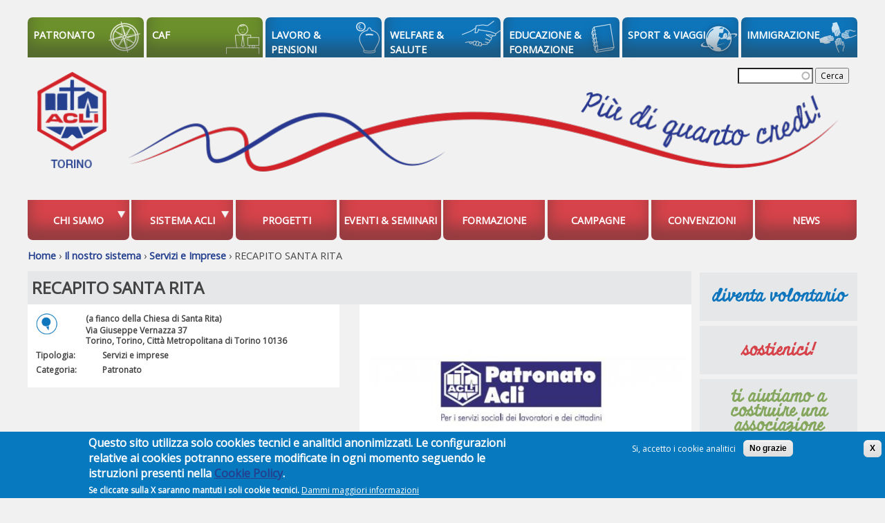

--- FILE ---
content_type: text/html; charset=utf-8
request_url: https://aclitorino.it/rete/servizi-e-imprese/recapito-santa-rita
body_size: 13427
content:
<!DOCTYPE html>
<!--[if IEMobile 7]><html class="iem7"  lang="it" dir="ltr"><![endif]-->
<!--[if lte IE 6]><html class="lt-ie9 lt-ie8 lt-ie7"  lang="it" dir="ltr"><![endif]-->
<!--[if (IE 7)&(!IEMobile)]><html class="lt-ie9 lt-ie8"  lang="it" dir="ltr"><![endif]-->
<!--[if IE 8]><html class="lt-ie9"  lang="it" dir="ltr"><![endif]-->
<!--[if (gte IE 9)|(gt IEMobile 7)]><!--><html  lang="it" dir="ltr" prefix="fb: http://ogp.me/ns/fb# og: http://ogp.me/ns#"><!--<![endif]-->

<head>
  <meta charset="utf-8" />
<link rel="shortcut icon" href="https://aclitorino.it/sites/default/files/favicon.ico" type="image/vnd.microsoft.icon" />
<meta name="generator" content="Drupal 7 (https://www.drupal.org)" />
<link rel="canonical" href="https://aclitorino.it/rete/servizi-e-imprese/recapito-santa-rita" />
<link rel="shortlink" href="https://aclitorino.it/node/1672" />
<meta property="og:site_name" content="ACLI Torino" />
<meta property="og:type" content="school" />
<meta property="og:url" content="https://aclitorino.it/rete/servizi-e-imprese/recapito-santa-rita" />
<meta property="og:title" content="RECAPITO SANTA RITA" />
<meta property="og:updated_time" content="2021-04-21T09:24:17+02:00" />
<meta property="article:published_time" content="2021-04-21T09:11:21+02:00" />
<meta property="article:modified_time" content="2021-04-21T09:24:17+02:00" />
<meta itemprop="name" content="RECAPITO SANTA RITA" />
<meta itemprop="description" content="Recapito ACLI Apertura su appuntamento: PATRONATO: lunedì dalle 09.00 alle 12.30 CAF: mercoledì dalle 09.00 alle 12.30" />
  <title>RECAPITO SANTA RITA | ACLI Torino</title>

      <meta name="MobileOptimized" content="width">
    <meta name="HandheldFriendly" content="true">
    <meta name="viewport" content="width=device-width">
    <meta http-equiv="cleartype" content="on">
	<!--[if gte IE 9]>
	  <style type="text/css">
		.gradient {
		   filter: none;
		}
	  </style>
	<![endif]-->

  <style>
@import url("https://aclitorino.it/modules/system/system.base.css?r2tp11");
</style>
<style>
@import url("https://aclitorino.it/sites/all/modules/views_slideshow/views_slideshow.css?r2tp11");
@import url("https://aclitorino.it/sites/all/modules/jquery_update/replace/ui/themes/base/minified/jquery.ui.core.min.css?r2tp11");
@import url("https://aclitorino.it/sites/all/modules/jquery_update/replace/ui/themes/base/minified/jquery.ui.theme.min.css?r2tp11");
@import url("https://aclitorino.it/sites/all/modules/jquery_update/replace/ui/themes/base/minified/jquery.ui.menu.min.css?r2tp11");
@import url("https://aclitorino.it/sites/all/modules/jquery_update/replace/ui/themes/base/minified/jquery.ui.autocomplete.min.css?r2tp11");
</style>
<style>
@import url("https://aclitorino.it/modules/field/theme/field.css?r2tp11");
@import url("https://aclitorino.it/modules/node/node.css?r2tp11");
@import url("https://aclitorino.it/modules/search/search.css?r2tp11");
@import url("https://aclitorino.it/modules/user/user.css?r2tp11");
@import url("https://aclitorino.it/sites/all/modules/extlink/css/extlink.css?r2tp11");
@import url("https://aclitorino.it/sites/all/modules/views/css/views.css?r2tp11");
@import url("https://aclitorino.it/sites/all/modules/ckeditor/css/ckeditor.css?r2tp11");
</style>
<style>
@import url("https://aclitorino.it/sites/all/modules/colorbox/styles/default/colorbox_style.css?r2tp11");
@import url("https://aclitorino.it/sites/all/modules/ctools/css/ctools.css?r2tp11");
@import url("https://aclitorino.it/sites/all/modules/lightbox2/css/lightbox.css?r2tp11");
@import url("https://aclitorino.it/sites/all/modules/views_slideshow/contrib/views_slideshow_cycle/views_slideshow_cycle.css?r2tp11");
@import url("https://aclitorino.it/sites/all/modules/openlayers/css/openlayers.css?r2tp11");
@import url("https://aclitorino.it/sites/all/modules/getlocations/modules/getlocations_fields/getlocations_fields.css?r2tp11");
@import url("https://aclitorino.it/sites/all/modules/responsive_menus/styles/meanMenu/meanmenu.min.css?r2tp11");
@import url("https://aclitorino.it/sites/all/modules/search_autocomplete/css/themes/user-blue.css?r2tp11");
@import url("https://aclitorino.it/sites/all/modules/search_autocomplete/css/themes/basic-green.css?r2tp11");
@import url("https://aclitorino.it/sites/all/modules/search_autocomplete/css/themes/minimal.css?r2tp11");
@import url("https://aclitorino.it/sites/all/modules/eu_cookie_compliance/css/eu_cookie_compliance.css?r2tp11");
@import url("https://aclitorino.it/sites/default/files/ctools/css/85760125e0b573c174141d9adf192778.css?r2tp11");
</style>
<style>
@import url("https://aclitorino.it/sites/all/themes/aclitorino/css/styles.css?r2tp11");
</style>
  <script src="//ajax.googleapis.com/ajax/libs/jquery/1.8.3/jquery.min.js"></script>
<script>window.jQuery || document.write("<script src='/sites/all/modules/jquery_update/replace/jquery/1.8/jquery.min.js'>\x3C/script>")</script>
<script src="https://aclitorino.it/misc/jquery-extend-3.4.0.js?v=1.8.3"></script>
<script src="https://aclitorino.it/misc/jquery-html-prefilter-3.5.0-backport.js?v=1.8.3"></script>
<script src="https://aclitorino.it/misc/jquery.once.js?v=1.2"></script>
<script src="https://aclitorino.it/misc/drupal.js?r2tp11"></script>
<script src="//ajax.googleapis.com/ajax/libs/jqueryui/1.10.2/jquery-ui.min.js"></script>
<script>window.jQuery.ui || document.write("<script src='/sites/all/modules/jquery_update/replace/ui/ui/minified/jquery-ui.min.js'>\x3C/script>")</script>
<script src="https://aclitorino.it/sites/all/modules/views_slideshow/js/views_slideshow.js?v=1.0"></script>
<script src="https://aclitorino.it/sites/all/modules/eu_cookie_compliance/js/jquery.cookie-1.4.1.min.js?v=1.4.1"></script>
<script src="https://aclitorino.it/sites/all/modules/jquery_update/replace/misc/jquery.form.min.js?v=2.69"></script>
<script src="https://aclitorino.it/misc/ajax.js?v=7.78"></script>
<script src="https://aclitorino.it/sites/all/modules/jquery_update/js/jquery_update.js?v=0.0.1"></script>
<script src="https://aclitorino.it/sites/default/files/languages/it_DN0Dj7BJhXCGstyNuGTQWDejRsTbKUTwvT3ir2kmgHU.js?r2tp11"></script>
<script src="https://aclitorino.it/sites/all/libraries/colorbox/jquery.colorbox-min.js?r2tp11"></script>
<script src="https://aclitorino.it/sites/all/modules/colorbox/js/colorbox.js?r2tp11"></script>
<script src="https://aclitorino.it/sites/all/modules/colorbox/styles/default/colorbox_style.js?r2tp11"></script>
<script src="https://aclitorino.it/sites/all/modules/colorbox/js/colorbox_load.js?r2tp11"></script>
<script src="https://aclitorino.it/sites/all/modules/colorbox/js/colorbox_inline.js?r2tp11"></script>
<script src="https://aclitorino.it/sites/all/modules/lightbox2/js/lightbox.js?r2tp11"></script>
<script src="https://aclitorino.it/sites/all/libraries/jquery.cycle/jquery.cycle.all.js?r2tp11"></script>
<script src="https://aclitorino.it/sites/all/modules/views_slideshow/contrib/views_slideshow_cycle/js/views_slideshow_cycle.js?r2tp11"></script>
<script src="https://openlayers.org/api/2.13/OpenLayers.js"></script>
<script src="https://aclitorino.it/sites/all/modules/openlayers/js/openlayers.js?r2tp11"></script>
<script src="https://aclitorino.it/sites/all/modules/openlayers/modules/openlayers_views/plugins/layer_types/openlayers_views_vector.js?r2tp11"></script>
<script src="https://aclitorino.it/sites/all/modules/openlayers/plugins/layer_types/openlayers_layer_type_xyz.js?r2tp11"></script>
<script src="https://aclitorino.it/sites/all/modules/openlayers/plugins/layer_types/openlayers_layer_type_google.js?r2tp11"></script>
<script src="//maps.google.com/maps?file=api&amp;sensor=false&amp;v=2&amp;key=AIzaSyBhPjmvCh6RcVctrT1badwZgM8mTA1KYXU"></script>
<script src="https://aclitorino.it/sites/all/modules/openlayers/plugins/behaviors/openlayers_behavior_cluster.js?r2tp11"></script>
<script src="https://aclitorino.it/sites/all/modules/openlayers/plugins/behaviors/openlayers_behavior_keyboarddefaults.js?r2tp11"></script>
<script src="https://aclitorino.it/sites/all/modules/openlayers/plugins/behaviors/openlayers_behavior_navigation.js?r2tp11"></script>
<script src="https://aclitorino.it/sites/all/modules/openlayers/plugins/behaviors/openlayers_behavior_panzoombar.js?r2tp11"></script>
<script src="https://aclitorino.it/sites/all/modules/openlayers/plugins/behaviors/openlayers_behavior_touch_navigation.js?r2tp11"></script>
<script src="https://aclitorino.it/sites/all/modules/openlayers/plugins/behaviors/openlayers_behavior_zoomtolayer.js?r2tp11"></script>
<script src="https://aclitorino.it/sites/all/modules/proj4js/js/proj4js.js?r2tp11"></script>
<script src="https://aclitorino.it/sites/all/modules/proj4js/lib/proj4js/lib/proj4js-compressed.js?r2tp11"></script>
<script src="https://aclitorino.it/sites/all/modules/views/js/base.js?r2tp11"></script>
<script src="https://aclitorino.it/misc/progress.js?v=7.78"></script>
<script src="https://aclitorino.it/sites/all/modules/views/js/ajax_view.js?r2tp11"></script>
<script src="https://aclitorino.it/sites/all/modules/responsive_menus/styles/meanMenu/jquery.meanmenu.min.js?r2tp11"></script>
<script src="https://aclitorino.it/sites/all/modules/responsive_menus/styles/meanMenu/responsive_menus_mean_menu.js?r2tp11"></script>
<script src="https://aclitorino.it/sites/all/modules/search_autocomplete/js/jquery.autocomplete.js?r2tp11"></script>
<script>(function(i,s,o,g,r,a,m){i["GoogleAnalyticsObject"]=r;i[r]=i[r]||function(){(i[r].q=i[r].q||[]).push(arguments)},i[r].l=1*new Date();a=s.createElement(o),m=s.getElementsByTagName(o)[0];a.async=1;a.src=g;m.parentNode.insertBefore(a,m)})(window,document,"script","https://www.google-analytics.com/analytics.js","ga");ga("create", "UA-65593507-1", {"cookieDomain":"auto"});ga("set", "anonymizeIp", true);ga("send", "pageview");</script>
<script src="https://aclitorino.it/sites/all/modules/field_group/field_group.js?r2tp11"></script>
<script src="https://aclitorino.it/sites/all/modules/extlink/js/extlink.js?r2tp11"></script>
<script src="https://aclitorino.it/sites/all/modules/openlayers/plugins/behaviors/openlayers_behavior_popup.js?r2tp11"></script>
<script src="https://aclitorino.it/sites/all/themes/aclitorino/js/script.js?r2tp11"></script>
<script src="https://aclitorino.it/sites/all/themes/aclitorino/js/jquery.cookie.js?r2tp11"></script>
<script src="https://aclitorino.it/sites/all/themes/aclitorino/js/acli.js?r2tp11"></script>
<script>jQuery.extend(Drupal.settings, {"basePath":"\/","pathPrefix":"","ajaxPageState":{"theme":"aclitorino","theme_token":"vOehjV5iuTjJITwq5aAWZBxUA-c93-XS_T_kq5jTTJc","jquery_version":"1.8","js":{"0":1,"1":1,"sites\/all\/modules\/eu_cookie_compliance\/js\/eu_cookie_compliance.js":1,"\/\/ajax.googleapis.com\/ajax\/libs\/jquery\/1.8.3\/jquery.min.js":1,"2":1,"misc\/jquery-extend-3.4.0.js":1,"misc\/jquery-html-prefilter-3.5.0-backport.js":1,"misc\/jquery.once.js":1,"misc\/drupal.js":1,"\/\/ajax.googleapis.com\/ajax\/libs\/jqueryui\/1.10.2\/jquery-ui.min.js":1,"3":1,"sites\/all\/modules\/views_slideshow\/js\/views_slideshow.js":1,"sites\/all\/modules\/eu_cookie_compliance\/js\/jquery.cookie-1.4.1.min.js":1,"sites\/all\/modules\/jquery_update\/replace\/misc\/jquery.form.min.js":1,"misc\/ajax.js":1,"sites\/all\/modules\/jquery_update\/js\/jquery_update.js":1,"public:\/\/languages\/it_DN0Dj7BJhXCGstyNuGTQWDejRsTbKUTwvT3ir2kmgHU.js":1,"sites\/all\/libraries\/colorbox\/jquery.colorbox-min.js":1,"sites\/all\/modules\/colorbox\/js\/colorbox.js":1,"sites\/all\/modules\/colorbox\/styles\/default\/colorbox_style.js":1,"sites\/all\/modules\/colorbox\/js\/colorbox_load.js":1,"sites\/all\/modules\/colorbox\/js\/colorbox_inline.js":1,"sites\/all\/modules\/lightbox2\/js\/lightbox.js":1,"sites\/all\/libraries\/jquery.cycle\/jquery.cycle.all.js":1,"sites\/all\/modules\/views_slideshow\/contrib\/views_slideshow_cycle\/js\/views_slideshow_cycle.js":1,"https:\/\/openlayers.org\/api\/2.13\/OpenLayers.js":1,"sites\/all\/modules\/openlayers\/js\/openlayers.js":1,"sites\/all\/modules\/openlayers\/modules\/openlayers_views\/plugins\/layer_types\/openlayers_views_vector.js":1,"sites\/all\/modules\/openlayers\/plugins\/layer_types\/openlayers_layer_type_xyz.js":1,"sites\/all\/modules\/openlayers\/plugins\/layer_types\/openlayers_layer_type_google.js":1,"\/\/maps.google.com\/maps?file=api\u0026sensor=false\u0026v=2\u0026key=AIzaSyBhPjmvCh6RcVctrT1badwZgM8mTA1KYXU":1,"sites\/all\/modules\/openlayers\/plugins\/behaviors\/openlayers_behavior_cluster.js":1,"sites\/all\/modules\/openlayers\/plugins\/behaviors\/openlayers_behavior_keyboarddefaults.js":1,"sites\/all\/modules\/openlayers\/plugins\/behaviors\/openlayers_behavior_navigation.js":1,"sites\/all\/modules\/openlayers\/plugins\/behaviors\/openlayers_behavior_panzoombar.js":1,"sites\/all\/modules\/openlayers\/plugins\/behaviors\/openlayers_behavior_touch_navigation.js":1,"sites\/all\/modules\/openlayers\/plugins\/behaviors\/openlayers_behavior_zoomtolayer.js":1,"sites\/all\/modules\/proj4js\/js\/proj4js.js":1,"sites\/all\/modules\/proj4js\/lib\/proj4js\/lib\/proj4js-compressed.js":1,"sites\/all\/modules\/views\/js\/base.js":1,"misc\/progress.js":1,"sites\/all\/modules\/views\/js\/ajax_view.js":1,"sites\/all\/modules\/responsive_menus\/styles\/meanMenu\/jquery.meanmenu.min.js":1,"sites\/all\/modules\/responsive_menus\/styles\/meanMenu\/responsive_menus_mean_menu.js":1,"sites\/all\/modules\/search_autocomplete\/js\/jquery.autocomplete.js":1,"4":1,"sites\/all\/modules\/field_group\/field_group.js":1,"sites\/all\/modules\/extlink\/js\/extlink.js":1,"sites\/all\/modules\/openlayers\/plugins\/behaviors\/openlayers_behavior_popup.js":1,"sites\/all\/themes\/aclitorino\/js\/script.js":1,"sites\/all\/themes\/aclitorino\/js\/jquery.cookie.js":1,"sites\/all\/themes\/aclitorino\/js\/acli.js":1},"css":{"modules\/system\/system.base.css":1,"modules\/system\/system.menus.css":1,"modules\/system\/system.messages.css":1,"modules\/system\/system.theme.css":1,"sites\/all\/modules\/views_slideshow\/views_slideshow.css":1,"misc\/ui\/jquery.ui.core.css":1,"misc\/ui\/jquery.ui.theme.css":1,"misc\/ui\/jquery.ui.menu.css":1,"misc\/ui\/jquery.ui.autocomplete.css":1,"modules\/field\/theme\/field.css":1,"modules\/node\/node.css":1,"modules\/search\/search.css":1,"modules\/user\/user.css":1,"sites\/all\/modules\/extlink\/css\/extlink.css":1,"sites\/all\/modules\/views\/css\/views.css":1,"sites\/all\/modules\/ckeditor\/css\/ckeditor.css":1,"sites\/all\/modules\/colorbox\/styles\/default\/colorbox_style.css":1,"sites\/all\/modules\/ctools\/css\/ctools.css":1,"sites\/all\/modules\/lightbox2\/css\/lightbox.css":1,"sites\/all\/modules\/views_slideshow\/contrib\/views_slideshow_cycle\/views_slideshow_cycle.css":1,"sites\/all\/modules\/openlayers\/css\/openlayers.css":1,"sites\/all\/modules\/getlocations\/modules\/getlocations_fields\/getlocations_fields.css":1,"sites\/all\/modules\/responsive_menus\/styles\/meanMenu\/meanmenu.min.css":1,"sites\/all\/modules\/search_autocomplete\/css\/themes\/user-blue.css":1,"sites\/all\/modules\/search_autocomplete\/css\/themes\/basic-green.css":1,"sites\/all\/modules\/search_autocomplete\/css\/themes\/minimal.css":1,"sites\/all\/modules\/eu_cookie_compliance\/css\/eu_cookie_compliance.css":1,"public:\/\/ctools\/css\/85760125e0b573c174141d9adf192778.css":1,"sites\/all\/themes\/aclitorino\/system.menus.css":1,"sites\/all\/themes\/aclitorino\/system.messages.css":1,"sites\/all\/themes\/aclitorino\/system.theme.css":1,"sites\/all\/themes\/aclitorino\/css\/styles.css":1}},"colorbox":{"opacity":"0.85","current":"{current} di {total}","previous":"\u00ab Prec","next":"Succ \u00bb","close":"Chiudi","maxWidth":"98%","maxHeight":"98%","fixed":true,"mobiledetect":true,"mobiledevicewidth":"480px","specificPagesDefaultValue":"admin*\nimagebrowser*\nimg_assist*\nimce*\nnode\/add\/*\nnode\/*\/edit\nprint\/*\nprintpdf\/*\nsystem\/ajax\nsystem\/ajax\/*"},"lightbox2":{"rtl":"0","file_path":"\/(\\w\\w\/)public:\/","default_image":"\/sites\/all\/modules\/lightbox2\/images\/brokenimage.jpg","border_size":10,"font_color":"000","box_color":"fff","top_position":"","overlay_opacity":"0.8","overlay_color":"000","disable_close_click":true,"resize_sequence":0,"resize_speed":400,"fade_in_speed":400,"slide_down_speed":600,"use_alt_layout":false,"disable_resize":false,"disable_zoom":false,"force_show_nav":false,"show_caption":true,"loop_items":false,"node_link_text":"Vedi dettagli immagine","node_link_target":false,"image_count":"Immagine !current di !total","video_count":"Video !current di !total","page_count":"Pagina !current di !total","lite_press_x_close":"Seleziona \u003Ca href=\u0022#\u0022 onclick=\u0022hideLightbox(); return FALSE;\u0022\u003E\u003Ckbd\u003Ex\u003C\/kbd\u003E\u003C\/a\u003E per chiudere","download_link_text":"","enable_login":false,"enable_contact":false,"keys_close":"c x 27","keys_previous":"p 37","keys_next":"n 39","keys_zoom":"z","keys_play_pause":"32","display_image_size":"original","image_node_sizes":"()","trigger_lightbox_classes":"","trigger_lightbox_group_classes":"","trigger_slideshow_classes":"","trigger_lightframe_classes":"","trigger_lightframe_group_classes":"","custom_class_handler":0,"custom_trigger_classes":"","disable_for_gallery_lists":true,"disable_for_acidfree_gallery_lists":true,"enable_acidfree_videos":true,"slideshow_interval":5000,"slideshow_automatic_start":true,"slideshow_automatic_exit":true,"show_play_pause":true,"pause_on_next_click":false,"pause_on_previous_click":true,"loop_slides":false,"iframe_width":600,"iframe_height":400,"iframe_border":1,"enable_video":false,"useragent":"Mozilla\/5.0 (Macintosh; Intel Mac OS X 10_15_7) AppleWebKit\/537.36 (KHTML, like Gecko) Chrome\/131.0.0.0 Safari\/537.36; ClaudeBot\/1.0; +claudebot@anthropic.com)"},"viewsSlideshow":{"header-block_2_1":{"methods":{"goToSlide":["viewsSlideshowPager","viewsSlideshowSlideCounter","viewsSlideshowCycle"],"nextSlide":["viewsSlideshowPager","viewsSlideshowSlideCounter","viewsSlideshowCycle"],"pause":["viewsSlideshowControls","viewsSlideshowCycle"],"play":["viewsSlideshowControls","viewsSlideshowCycle"],"previousSlide":["viewsSlideshowPager","viewsSlideshowSlideCounter","viewsSlideshowCycle"],"transitionBegin":["viewsSlideshowPager","viewsSlideshowSlideCounter"],"transitionEnd":[]},"paused":0}},"viewsSlideshowCycle":{"#views_slideshow_cycle_main_header-block_2_1":{"num_divs":1,"id_prefix":"#views_slideshow_cycle_main_","div_prefix":"#views_slideshow_cycle_div_","vss_id":"header-block_2_1","effect":"fade","transition_advanced":1,"timeout":4000,"speed":1000,"delay":0,"sync":1,"random":0,"pause":1,"pause_on_click":0,"play_on_hover":0,"action_advanced":0,"start_paused":0,"remember_slide":0,"remember_slide_days":1,"pause_in_middle":0,"pause_when_hidden":0,"pause_when_hidden_type":"full","amount_allowed_visible":"","nowrap":0,"pause_after_slideshow":0,"fixed_height":1,"items_per_slide":1,"wait_for_image_load":1,"wait_for_image_load_timeout":3000,"cleartype":0,"cleartypenobg":0,"advanced_options":"{}"}},"proj4js":[["EPSG:3857","+proj=merc +a=6378137 +b=6378137 +lat_ts=0.0 +lon_0=0.0 +x_0=0.0 +y_0=0 +k=1.0 +units=m +nadgrids=@null +wktext  +no_defs"]],"openlayers":{"maps":{"openlayers-map":{"width":"auto","height":"400px","image_path":"sites\/all\/modules\/openlayers\/themes\/default_dark\/img\/","css_path":"sites\/all\/modules\/openlayers\/themes\/default_dark\/style.css","proxy_host":"","hide_empty_map":0,"center":{"initial":{"centerpoint":"7.712402277700383, 45.13361763992413","zoom":"9"},"restrict":{"restrictextent":0,"restrictedExtent":""}},"behaviors":{"openlayers_behavior_cluster":{"clusterlayer":{"associazioni_openlayers_4":"associazioni_openlayers_4"},"distance":"20","threshold":"","display_cluster_numbers":1,"middle_lower_bound":"15","middle_upper_bound":"50","low_color":"#ff0000","low_stroke_color":"rgb(46, 46, 146)","low_opacity":"0.8","low_point_radius":"10","low_label_outline":"1","middle_color":"rgb(49, 190, 145)","middle_stroke_color":"rgb(49, 190, 145)","middle_opacity":"0.8","middle_point_radius":"16","middle_label_outline":"1","high_color":"rgb(35, 59, 177)","high_stroke_color":"rgb(35, 59, 177)","high_opacity":"0.8","high_point_radius":"22","high_label_outline":"1","label_low_color":"#ffffff","label_low_opacity":"0.9","label_middle_color":"#000000","label_middle_opacity":"0.8","label_high_color":"#000000","label_high_opacity":"0.8"},"openlayers_behavior_keyboarddefaults":{"keyboarddefaults":""},"openlayers_behavior_navigation":{"zoomWheelEnabled":1,"zoomBoxEnabled":1,"documentDrag":0,"navigation":""},"openlayers_behavior_panzoombar":{"zoomWorldIcon":0,"panIcons":1},"openlayers_behavior_popup":{"layers":{"associazioni_openlayers_4":"associazioni_openlayers_4"},"popupAtPosition":"mouse","panMapIfOutOfView":0,"keepInMap":1},"openlayers_behavior_touch_navigation":{"documentDrag":0},"openlayers_behavior_zoomtolayer":{"zoomtolayer":{"associazioni_openlayers_4":"associazioni_openlayers_4","google_normal":0},"point_zoom_level":"12","zoomtolayer_scale":"1"}},"default_layer":"osm_mapnik","layers":{"associazioni_openlayers_4":{"layer_handler":"openlayers_views_vector","layer_type":"openlayers_views_vector","projection":"EPSG:4326","isBaseLayer":false,"vector":true,"type":"Vector","url":[],"options":{"rendererOptions":{"yOrdering":true}},"events":[],"views":{"view":"associazioni","display":"openlayers_4"},"features":[{"projection":"EPSG:4326","attributes":{"title":"\u003Cdiv class=\u0022views-field views-field-title\u0022\u003E        \u003Cspan class=\u0022field-content\u0022\u003E\u003Ca href=\u0022\/rete\/servizi-e-imprese\/recapito-santa-rita\u0022 class=\u0022active\u0022\u003ERECAPITO SANTA RITA\u003C\/a\u003E\u003C\/span\u003E  \u003C\/div\u003E","field_logo":"\u003Cdiv class=\u0022views-field views-field-field-logo\u0022\u003E        \u003Cdiv class=\u0022field-content\u0022\u003E\u003Cimg src=\u0022https:\/\/aclitorino.it\/sites\/default\/files\/styles\/thumbnail\/public\/logo%20patronato%20alta%20definizione.jpg?itok=GlwYQLRV\u0022 width=\u0022100\u0022 height=\u002235\u0022 alt=\u0022PATRONATO ACLI TORINO\u0022 \/\u003E\u003C\/div\u003E  \u003C\/div\u003E","body":"\u003Cdiv class=\u0022views-field views-field-body\u0022\u003E        \u003Cdiv class=\u0022field-content\u0022\u003E\u003Cp\u003E\u003Cspan style=\u0022font-size:16px\u0022\u003E\u003Cstrong\u003ERecapito ACLI\u003C\/strong\u003E\u003C\/span\u003E\u003C\/p\u003E\n\u003Cp\u003E\u003Cspan style=\u0022font-size:14px\u0022\u003E\u003Cu\u003EApertura su appuntamento\u003C\/u\u003E:\u003C\/span\u003E\u003C\/p\u003E\n\u003Cp\u003E\u00a0\u003C\/p\u003E\n\u003Cp\u003E\u003Cspan style=\u0022font-size:14px\u0022\u003EPATRONATO: luned\u00ec dalle 09.00 alle 12.30\u003C\/span\u003E\u003C\/p\u003E\n\u003Cp\u003E\u003Cspan style=\u0022font-size:14px\u0022\u003ECAF: mercoled\u00ec dalle\u00a009.00 alle 12.30\u003C\/span\u003E\u003C\/p\u003E\n\u003Cp\u003E\u00a0\u003C\/p\u003E\n\u003C\/div\u003E  \u003C\/div\u003E","view_node":"\u003Cdiv class=\u0022views-field views-field-view-node\u0022\u003E        \u003Cspan class=\u0022field-content\u0022\u003E\u003Ca href=\u0022\/rete\/servizi-e-imprese\/recapito-santa-rita\u0022 class=\u0022active\u0022\u003ELeggi tutto\u003C\/a\u003E\u003C\/span\u003E  \u003C\/div\u003E","delete_node":"","edit_node":"","nothing":"\u003Cdiv class=\u0022views-field views-field-nothing\u0022\u003E        \u003Cspan class=\u0022field-content\u0022\u003E\u003Cdiv class=\u0022clearfix\u0022\u003E\u003C\/div\u003E\u003C\/span\u003E  \u003C\/div\u003E","field_luogo":"\u003Cdiv class=\u0022views-field views-field-field-luogo\u0022\u003E        \u003Cdiv class=\u0022field-content\u0022\u003E\u003Cdiv class=\u0022location vcard\u0022\u003E\u003Cdiv class=\u0022adr\u0022\u003E\u003Cdiv class=\u0022street-address\u0022\u003EVia Giuseppe Vernazza 37\u003C\/div\u003E\u003Cspan class=\u0022locality\u0022\u003ETorino\u003C\/span\u003E\u0026nbsp;\u003C\/div\u003E\u003C\/div\u003E\u003C\/div\u003E  \u003C\/div\u003E","longitude":"\u003Cdiv class=\u0022views-field views-field-longitude\u0022\u003E    \u003Cspan class=\u0022views-label views-label-longitude\u0022\u003ELongitudine: \u003C\/span\u003E    \u003Cspan class=\u0022field-content\u0022\u003E7.646671\u003C\/span\u003E  \u003C\/div\u003E","latitude":"\u003Cdiv class=\u0022views-field views-field-latitude\u0022\u003E    \u003Cspan class=\u0022views-label views-label-latitude\u0022\u003ELatitudine: \u003C\/span\u003E    \u003Cspan class=\u0022field-content\u0022\u003E45.045641\u003C\/span\u003E  \u003C\/div\u003E","nothing_1":"\u003Cdiv class=\u0022views-field views-field-nothing-1\u0022\u003E        \u003Cspan class=\u0022field-content\u0022\u003E\u003Ch4\u003E\u003Ca href=\u0022\/rete\/servizi-e-imprese\/recapito-santa-rita\u0022 class=\u0022active\u0022\u003ERECAPITO SANTA RITA\u003C\/a\u003E\u003C\/h4\u003E\n\u003Cdiv class=\u0022location vcard\u0022\u003E\u003Cdiv class=\u0022adr\u0022\u003E\u003Cdiv class=\u0022street-address\u0022\u003EVia Giuseppe Vernazza 37\u003C\/div\u003E\u003Cspan class=\u0022locality\u0022\u003ETorino\u003C\/span\u003E\u0026nbsp;\u003C\/div\u003E\u003C\/div\u003E\u003C\/span\u003E  \u003C\/div\u003E","title_field":"","name":"","description":"\u003Cdiv class=\u0022views-field views-field-nothing-1\u0022\u003E        \u003Cspan class=\u0022field-content\u0022\u003E\u003Ch4\u003E\u003Ca href=\u0022\/rete\/servizi-e-imprese\/recapito-santa-rita\u0022 class=\u0022active\u0022\u003ERECAPITO SANTA RITA\u003C\/a\u003E\u003C\/h4\u003E\n\u003Cdiv class=\u0022location vcard\u0022\u003E\u003Cdiv class=\u0022adr\u0022\u003E\u003Cdiv class=\u0022street-address\u0022\u003EVia Giuseppe Vernazza 37\u003C\/div\u003E\u003Cspan class=\u0022locality\u0022\u003ETorino\u003C\/span\u003E\u0026nbsp;\u003C\/div\u003E\u003C\/div\u003E\u003C\/span\u003E  \u003C\/div\u003E"},"wkt":"POINT(7.646671 45.045641)"}],"title":"","weight":0},"osm_mapnik":{"isBaseLayer":true,"attribution":"\u0026copy;\u003Ca href=\u0022http:\/\/creativecommons.org\/licenses\/by-sa\/2.0\/\u0022\u003ECCBYSA\u003C\/a\u003E \u003Ca href=\u0022http:\/\/www.openstreetmap.org\/copyright\u0022\u003E\u0026copy; OpenStreetMap contributors\u003C\/a\u003E","projection":"EPSG:3857","layer_type":"openlayers_layer_type_xyz","url":"http:\/\/tile.openstreetmap.org\/${z}\/${x}\/${y}.png","wrapDateLine":true,"layer_handler":"xyz","sphericalMercator":true,"zoomOffset":0,"resolutions":[156543.0339,78271.51695,39135.758475,19567.8792375,9783.93961875,4891.969809375,2445.9849046875,1222.9924523438,611.49622617188,305.74811308594,152.87405654297,76.437028271484,38.218514135742,19.109257067871,9.5546285339355,4.7773142669678,2.3886571334839,1.1943285667419],"serverResolutions":[156543.0339,78271.51695,39135.758475,19567.8792375,9783.93961875,4891.969809375,2445.9849046875,1222.9924523438,611.49622617188,305.74811308594,152.87405654297,76.437028271484,38.218514135742,19.109257067871,9.5546285339355,4.7773142669678,2.3886571334839,1.1943285667419,0.59716428337097,0.29858214169741,0.1492910708487,0.074645535424352],"base_url":null,"transitionEffect":"resize","weight":0,"title":"OSM Mapnik"},"google_normal":{"isBaseLayer":true,"type":"normal","projection":"EPSG:3857","layer_type":"openlayers_layer_type_google","layer_handler":"google","animationEnabled":true,"sphericalMercator":true,"numZoomLevels":21,"serverResolutions":[156543.0339,78271.51695,39135.758475,19567.8792375,9783.93961875,4891.969809375,2445.9849046875,1222.9924523438,611.49622617188,305.74811308594,152.87405654297,76.437028271484,38.218514135742,19.109257067871,9.5546285339355,4.7773142669678,2.3886571334839,1.1943285667419,0.59716428337097,0.29858214169741,0.1492910708487,0.074645535424352],"resolutions":[156543.0339,78271.51695,39135.758475,19567.8792375,9783.93961875,4891.969809375,2445.9849046875,1222.9924523438,611.49622617188,305.74811308594,152.87405654297,76.437028271484,38.218514135742,19.109257067871,9.5546285339355,4.7773142669678,2.3886571334839,1.1943285667419,0.59716428337097,0.29858214169741,0.1492910708487,0.074645535424352],"base_url":null,"transitionEffect":"resize","weight":0,"title":"Google Maps Normal"}},"layer_weight":{"associazioni_openlayers_1":"0","associazioni_openlayers_2":"0","associazioni_openlayers_3":"0","associazioni_openlayers_4":"0","associazioni_block_1":"0","associazioni_page":"0","geofield_formatter":"0","openlayers_kml_example":"0","openlayers_geojson_picture_this":"0","clone_of_associazioni_openlayers_2":"0"},"layer_styles":{"clone_of_associazioni_openlayers_2":"default","geofield_formatter":"default","openlayers_kml_example":"default","openlayers_geojson_picture_this":"default","associazioni_page":"default","associazioni_block_1":"default","associazioni_openlayers_1":"acli_azzurro","associazioni_openlayers_2":"acli_colore","associazioni_openlayers_3":"acli_small","associazioni_openlayers_4":"acli_small"},"layer_styles_select":{"clone_of_associazioni_openlayers_2":"select","geofield_formatter":"select","openlayers_kml_example":"select","openlayers_geojson_picture_this":"select","associazioni_page":"select","associazioni_block_1":"select","associazioni_openlayers_1":"acli_azzurro","associazioni_openlayers_2":"acli_colore","associazioni_openlayers_3":"acli_small","associazioni_openlayers_4":"acli_small"},"layer_styles_temporary":{"clone_of_associazioni_openlayers_2":"temporary","geofield_formatter":"temporary","openlayers_kml_example":"temporary","openlayers_geojson_picture_this":"temporary","associazioni_page":"temporary","associazioni_block_1":"temporary","associazioni_openlayers_1":"acli_azzurro","associazioni_openlayers_2":"acli_colore","associazioni_openlayers_3":"acli_small","associazioni_openlayers_4":"acli_small"},"layer_activated":{"associazioni_openlayers_4":"associazioni_openlayers_4","clone_of_associazioni_openlayers_2":0,"geofield_formatter":0,"openlayers_kml_example":0,"openlayers_geojson_picture_this":0,"associazioni_page":0,"associazioni_block_1":0,"associazioni_openlayers_1":0,"associazioni_openlayers_2":0,"associazioni_openlayers_3":0},"layer_switcher":{"associazioni_openlayers_4":"associazioni_openlayers_4","clone_of_associazioni_openlayers_2":0,"geofield_formatter":0,"openlayers_kml_example":0,"openlayers_geojson_picture_this":0,"associazioni_page":0,"associazioni_block_1":0,"associazioni_openlayers_1":0,"associazioni_openlayers_2":0,"associazioni_openlayers_3":0},"projection":"EPSG:3857","displayProjection":"EPSG:4326","styles":{"default":{"externalGraphic":"\/sites\/default\/files\/markers\/marker-small.png","pointRadius":6,"fillColor":"#EE9900","fillOpacity":1,"strokeColor":"#EE9900","strokeWidth":1,"strokeOpacity":1,"strokeLinecap":"round","strokeDashstyle":"solid","graphicWidth":32,"graphicHeight":32,"graphicOpacity":1,"graphicYOffset":-16,"labelAlign":"cm"},"select":{"externalGraphic":"\/sites\/default\/files\/markers\/marker-small.png","pointRadius":6,"fillColor":"#EE9900","fillOpacity":1,"strokeColor":"#EE9900","strokeWidth":1,"strokeOpacity":1,"strokeLinecap":"round","strokeDashstyle":"solid","graphicWidth":32,"graphicHeight":32,"graphicOpacity":1,"graphicYOffset":-16,"labelAlign":"cm"},"temporary":{"externalGraphic":"\/sites\/default\/files\/markers\/marker-small.png","pointRadius":6,"fillColor":"#EE9900","fillOpacity":1,"strokeColor":"#EE9900","strokeWidth":1,"strokeOpacity":1,"strokeLinecap":"round","strokeDashstyle":"solid","graphicWidth":32,"graphicHeight":32,"graphicOpacity":1,"graphicYOffset":-16,"labelAlign":"cm"},"acli_azzurro":{"externalGraphic":"\/sites\/default\/files\/markers\/marker_azzurro.png","pointRadius":6,"fillColor":"#EE9900","fillOpacity":1,"strokeColor":"#EE9900","strokeWidth":1,"strokeOpacity":1,"strokeLinecap":"round","strokeDashstyle":"solid","graphicWidth":28,"graphicHeight":48,"graphicOpacity":1,"graphicName":"acli azzurro","labelAlign":"cm"},"acli_colore":{"externalGraphic":"\/sites\/default\/files\/markers\/marker.png","pointRadius":6,"fillColor":"#EE9900","fillOpacity":1,"strokeColor":"#EE9900","strokeWidth":1,"strokeOpacity":1,"strokeLinecap":"round","strokeDashstyle":"solid","graphicWidth":52,"graphicHeight":60,"graphicOpacity":1,"labelAlign":"cm"},"acli_small":{"externalGraphic":"\/sites\/default\/files\/markers\/marker-small.png","pointRadius":6,"fillColor":"#EE9900","fillOpacity":1,"strokeColor":"#EE9900","strokeWidth":1,"strokeOpacity":1,"strokeLinecap":"round","strokeDashstyle":"solid","graphicWidth":32,"graphicHeight":32,"graphicOpacity":1,"graphicYOffset":-16,"labelAlign":"cm"}},"map_name":"clone_of_clone_of_clone_of_mappa_acli_associazioni","id":"openlayers-map","maxExtent":[-20037508.34,-20037508.34,20037508.34,20037508.34],"errors":false}}},"views":{"ajax_path":"\/views\/ajax","ajaxViews":{"views_dom_id:beb92b6130c604e6010f278e997a1310":{"view_name":"associazioni","view_display_id":"block_8","view_args":"1672","view_path":"node\/1672","view_base_path":"associazione","view_dom_id":"beb92b6130c604e6010f278e997a1310","pager_element":0}}},"urlIsAjaxTrusted":{"\/views\/ajax":true,"\/rete\/servizi-e-imprese\/recapito-santa-rita":true},"responsive_menus":[{"selectors":".menu-block-wrapper.menu-block-12","container":"body","trigger_txt":"\u003Cspan \/\u003E\u003Cspan \/\u003E\u003Cspan \/\u003E","close_txt":"X","close_size":"18px","position":"right","media_size":"900","show_children":"1","expand_children":"1","expand_txt":"+","contract_txt":"-","remove_attrs":"0","responsive_menus_style":"mean_menu"}],"search_autocomplete":{"form1":{"selector":"#search-form[action=\u0022\/search\/node\u0022] #edit-keys","minChars":"3","max_sug":"10","type":"internal","datas":"https:\/\/aclitorino.it\/search_autocomplete\/autocomplete\/1\/","fid":"1","theme":"basic-green","auto_submit":"1","auto_redirect":"1"},"form2":{"selector":"#search-form[action=\u0022\/search\/user\u0022] #edit-keys","minChars":"3","max_sug":"10","type":"internal","datas":"https:\/\/aclitorino.it\/search_autocomplete\/autocomplete\/2\/","fid":"2","theme":"user-blue","auto_submit":"1","auto_redirect":"1"},"form3":{"selector":"#edit-search-block-form--2","minChars":"3","max_sug":"10","type":"internal","datas":"https:\/\/aclitorino.it\/search_autocomplete\/autocomplete\/3\/","fid":"3","theme":"basic-green","auto_submit":"1","auto_redirect":"1"},"form4":{"selector":"cerca","minChars":"3","max_sug":"15","type":"internal","datas":"https:\/\/aclitorino.it\/search_autocomplete\/autocomplete\/4\/","fid":"4","theme":"minimal","auto_submit":"1","auto_redirect":"1"}},"eu_cookie_compliance":{"cookie_policy_version":"1.0.0","popup_enabled":1,"popup_agreed_enabled":0,"popup_hide_agreed":0,"popup_clicking_confirmation":false,"popup_scrolling_confirmation":false,"popup_html_info":"\u003Cdiv class=\u0022eu-cookie-compliance-banner eu-cookie-compliance-banner-info eu-cookie-compliance-banner--opt-in\u0022\u003E\n  \u003Cdiv class=\u0022popup-content info\u0022\u003E\n    \u003Cdiv id=\u0022popup-text\u0022\u003E\n      \u003Ch2\u003EQuesto sito utilizza solo cookies tecnici e analitici anonimizzati. Le configurazioni relative ai cookies potranno essere modificate in ogni momento seguendo le istruzioni presenti nella \u003Ca href=\u0022https:\/\/aclitorino.it\/cookie-policy\u0022 target=\u0022_blank\u0022\u003E\u003Cu\u003ECookie Policy\u003C\/u\u003E\u003C\/a\u003E.\u003C\/h2\u003E\u003Cp\u003ESe cliccate sulla X saranno mantuti i soli cookie tecnici.\u003C\/p\u003E\u003Ca type=\u0022button\u0022 class=\u0022decline-button eu-cookie-compliance-default-button xclose\u0022\u003EX\u003C\/a\u003E              \u003Cbutton type=\u0022button\u0022 class=\u0022find-more-button eu-cookie-compliance-more-button\u0022\u003EDammi maggiori informazioni\u003C\/button\u003E\n          \u003C\/div\u003E\n    \n    \u003Cdiv id=\u0022popup-buttons\u0022 class=\u0022\u0022\u003E\n      \u003Cbutton type=\u0022button\u0022 class=\u0022agree-button eu-cookie-compliance-secondary-button\u0022\u003ESi, accetto i cookie analitici\u003C\/button\u003E\n              \u003Cbutton type=\u0022button\u0022 class=\u0022decline-button eu-cookie-compliance-default-button\u0022 \u003ENo grazie\u003C\/button\u003E\n          \u003C\/div\u003E\n  \u003C\/div\u003E\n\u003C\/div\u003E","use_mobile_message":false,"mobile_popup_html_info":"\u003Cdiv class=\u0022eu-cookie-compliance-banner eu-cookie-compliance-banner-info eu-cookie-compliance-banner--opt-in\u0022\u003E\n  \u003Cdiv class=\u0022popup-content info\u0022\u003E\n    \u003Cdiv id=\u0022popup-text\u0022\u003E\n      \u003Ch2\u003EWe use cookies on this site to enhance your user experience\u003C\/h2\u003E\u003Cp\u003EBy tapping the Accept button, you agree to us doing so.\u003C\/p\u003E              \u003Cbutton type=\u0022button\u0022 class=\u0022find-more-button eu-cookie-compliance-more-button\u0022\u003EDammi maggiori informazioni\u003C\/button\u003E\n          \u003C\/div\u003E\n    \n    \u003Cdiv id=\u0022popup-buttons\u0022 class=\u0022\u0022\u003E\n      \u003Cbutton type=\u0022button\u0022 class=\u0022agree-button eu-cookie-compliance-secondary-button\u0022\u003ESi, accetto i cookie analitici\u003C\/button\u003E\n              \u003Cbutton type=\u0022button\u0022 class=\u0022decline-button eu-cookie-compliance-default-button\u0022 \u003ENo grazie\u003C\/button\u003E\n          \u003C\/div\u003E\n  \u003C\/div\u003E\n\u003C\/div\u003E\n","mobile_breakpoint":"768","popup_html_agreed":"\u003Cdiv\u003E\n  \u003Cdiv class=\u0022popup-content agreed\u0022\u003E\n    \u003Cdiv id=\u0022popup-text\u0022\u003E\n      \u003Ch2\u003EThank you for accepting cookies\u003C\/h2\u003E\n\u003Cp\u003EYou can now hide this message or find out more about cookies.\u003C\/p\u003E\n    \u003C\/div\u003E\n    \u003Cdiv id=\u0022popup-buttons\u0022\u003E\n      \u003Cbutton type=\u0022button\u0022 class=\u0022hide-popup-button eu-cookie-compliance-hide-button\u0022\u003ENascondi\u003C\/button\u003E\n              \u003Cbutton type=\u0022button\u0022 class=\u0022find-more-button eu-cookie-compliance-more-button-thank-you\u0022 \u003EMaggiori informazioni\u003C\/button\u003E\n          \u003C\/div\u003E\n  \u003C\/div\u003E\n\u003C\/div\u003E","popup_use_bare_css":false,"popup_height":"auto","popup_width":"100%","popup_delay":1000,"popup_link":"\/cookie-policy","popup_link_new_window":1,"popup_position":null,"fixed_top_position":1,"popup_language":"it","store_consent":false,"better_support_for_screen_readers":0,"reload_page":1,"domain":"","domain_all_sites":0,"popup_eu_only_js":0,"cookie_lifetime":"7","cookie_session":false,"disagree_do_not_show_popup":0,"method":"opt_in","allowed_cookies":"has_js\r\nviciniPopup","withdraw_markup":"\u003Cbutton type=\u0022button\u0022 class=\u0022eu-cookie-withdraw-tab\u0022\u003EPrivacy settings\u003C\/button\u003E\n\u003Cdiv class=\u0022eu-cookie-withdraw-banner\u0022\u003E\n  \u003Cdiv class=\u0022popup-content info\u0022\u003E\n    \u003Cdiv id=\u0022popup-text\u0022\u003E\n      \u003Ch2\u003EWe use cookies on this site to enhance your user experience\u003C\/h2\u003E\n\u003Cp\u003EYou have given your consent for us to set cookies.\u003C\/p\u003E\n    \u003C\/div\u003E\n    \u003Cdiv id=\u0022popup-buttons\u0022\u003E\n      \u003Cbutton type=\u0022button\u0022 class=\u0022eu-cookie-withdraw-button\u0022\u003EWithdraw consent\u003C\/button\u003E\n    \u003C\/div\u003E\n  \u003C\/div\u003E\n\u003C\/div\u003E\n","withdraw_enabled":false,"withdraw_button_on_info_popup":0,"cookie_categories":["tecnici","analitici"],"cookie_categories_details":{"tecnici":{"weight":0,"machine_name":"tecnici","label":"Tecnici","description":"","checkbox_default_state":"checked"},"analitici":{"weight":0,"machine_name":"analitici","label":"Analitici","description":"","checkbox_default_state":"checked"}},"enable_save_preferences_button":1,"cookie_name":"","cookie_value_disagreed":"0","cookie_value_agreed_show_thank_you":"1","cookie_value_agreed":"2","containing_element":"body","automatic_cookies_removal":1},"googleanalytics":{"trackOutbound":1,"trackMailto":1,"trackDownload":1,"trackDownloadExtensions":"7z|aac|arc|arj|asf|asx|avi|bin|csv|doc(x|m)?|dot(x|m)?|exe|flv|gif|gz|gzip|hqx|jar|jpe?g|js|mp(2|3|4|e?g)|mov(ie)?|msi|msp|pdf|phps|png|ppt(x|m)?|pot(x|m)?|pps(x|m)?|ppam|sld(x|m)?|thmx|qtm?|ra(m|r)?|sea|sit|tar|tgz|torrent|txt|wav|wma|wmv|wpd|xls(x|m|b)?|xlt(x|m)|xlam|xml|z|zip","trackColorbox":1},"field_group":{"field_group_multiple_container":"full","fieldset":"full","div":"full"},"extlink":{"extTarget":0,"extClass":"ext","extLabel":"(link is external)","extImgClass":0,"extIconPlacement":"append","extSubdomains":1,"extExclude":"","extInclude":"","extCssExclude":"","extCssExplicit":"","extAlert":0,"extAlertText":"This link will take you to an external web site. We are not responsible for their content.","mailtoClass":"mailto","mailtoLabel":"(link sends e-mail)","extUseFontAwesome":false}});</script>
      <!--[if lt IE 9]>
    <script src="/sites/all/themes/zen/js/html5-respond.js"></script>
    <![endif]-->
  </head>
<body class="html not-front not-logged-in one-sidebar sidebar-second page-node page-node- page-node-1672 node-type-sistema-acli section-rete" >
      <p id="skip-link">
      <a href="#main-menu" class="element-invisible element-focusable">Jump to navigation</a>
    </p>
      
<div id="page">


  <div class="menu_categoria" id= "menu_categoria" >
       <div class="region region-menu-categoria">
    <div id="block-menu-block-1" class="block block-menu-block first last odd" role="navigation">

      
  <div class="menu-block-wrapper menu-block-1 menu-name-main-menu parent-mlid-218 menu-level-1">
  <ul class="menu"><li class="menu__item is-leaf first leaf menu-mlid-1222"><a href="/patronato" id="patronato" class="menu__link">Patronato</a></li>
<li class="menu__item is-leaf leaf menu-mlid-1220"><a href="/caf" id="caf" class="menu__link">CAF</a></li>
<li class="menu__item is-leaf leaf menu-mlid-1223"><a href="/categorie/lavoro-pensioni" id="lavoro" class="menu__link">Lavoro &amp; Pensioni</a></li>
<li class="menu__item is-leaf leaf menu-mlid-1224"><a href="/categorie/welfare-salute" id="famiglia" class="menu__link">Welfare &amp; Salute</a></li>
<li class="menu__item is-leaf leaf menu-mlid-1225"><a href="/categorie/educazione-formazione" id="educazione" class="menu__link">Educazione &amp; Formazione</a></li>
<li class="menu__item is-leaf leaf menu-mlid-1226"><a href="/categorie/sport-e-viaggi" id="sport" class="menu__link">Sport &amp; Viaggi</a></li>
<li class="menu__item is-leaf last leaf menu-mlid-1227"><a href="/categorie/immigrazione-e-colf" id="anziani" class="menu__link">Immigrazione</a></li>
</ul></div>

</div>
  </div>
     <div class="clearfix"></div>
  </div>

  <div class="clearfix"></div>
  <header class="header" id="header" role="banner">

          <a href="/" title="Home" rel="home" class="header__logo" id="logo"><img src="https://aclitorino.it/sites/default/files/logo.png" alt="Home" class="header__logo-image" /></a>
    
    
    

      <div class="header__region region region-header">
    <div id="block-menu-block-12" class="block block-menu-block first odd" role="navigation">

      
  <div class="menu-block-wrapper menu-block-12 menu-name-main-menu parent-mlid-0 menu-level-1">
  <ul class="menu"><li class="menu__item is-expanded first expanded menu-mlid-1824"><a href="/chi-siamo" class="menu__link">Le ACLI</a><ul class="menu"><li class="menu__item is-expanded first expanded menu-mlid-935"><a href="/chi-siamo" class="menu__link">CHI SIAMO</a><ul class="menu"><li class="menu__item is-leaf first leaf menu-mlid-1438"><a href="/chi-siamo/i-nostri-principi" class="menu__link">I nostri principi</a></li>
<li class="menu__item is-leaf leaf menu-mlid-1876"><a href="/chi-siamo/statuto-e-regolamento" class="menu__link">Statuto e Regolamento</a></li>
<li class="menu__item is-leaf leaf menu-mlid-1877"><a href="/chi-siamo/presidenza-provinciale" class="menu__link">Presidenza Provinciale</a></li>
<li class="menu__item is-leaf leaf menu-mlid-1878"><a href="/chi-siamo/consiglio-provinciale" class="menu__link">Consiglio Provinciale</a></li>
<li class="menu__item is-leaf last leaf menu-mlid-2018"><a href="/rete/associazioni/acli-torino" class="menu__link">Contatti</a></li>
</ul></li>
<li class="menu__item is-expanded expanded menu-mlid-1433"><a href="/rete" class="menu__link">Sistema ACLI</a><ul class="menu"><li class="menu__item is-leaf first leaf menu-mlid-1244"><a href="/rete/associazioni" class="menu__link">Associazioni</a></li>
<li class="menu__item is-leaf leaf menu-mlid-1322"><a href="/rete/servizi-e-imprese" class="menu__link">Servizi e Imprese</a></li>
<li class="menu__item is-leaf last leaf menu-mlid-1440"><a href="/rete/associazioni-specifiche-e-professionali" class="menu__link">Associazioni specifiche e professionali</a></li>
</ul></li>
<li class="menu__item is-leaf leaf menu-mlid-1825"><a href="/progetti" class="menu__link">Progetti</a></li>
<li class="menu__item is-leaf leaf menu-mlid-1826"><a href="/eventi" class="menu__link">Eventi &amp; Seminari</a></li>
<li class="menu__item is-leaf leaf menu-mlid-1228"><a href="/formazione" class="menu__link">Formazione</a></li>
<li class="menu__item is-leaf leaf menu-mlid-1827"><a href="/campagne" class="menu__link">Campagne</a></li>
<li class="menu__item is-leaf leaf menu-mlid-1434"><a href="/guida-pratica-ai-servizi-acli" class="menu__link">Convenzioni</a></li>
<li class="menu__item is-leaf last leaf menu-mlid-1382"><a href="/news" class="menu__link">News</a></li>
</ul></li>
<li class="menu__item is-expanded expanded menu-mlid-218"><a href="/" class="menu__link">Categorie e Servizi</a><ul class="menu"><li class="menu__item is-leaf first leaf menu-mlid-1222"><a href="/patronato" id="patronato" class="menu__link">Patronato</a></li>
<li class="menu__item is-leaf leaf menu-mlid-1220"><a href="/caf" id="caf" class="menu__link">CAF</a></li>
<li class="menu__item is-leaf leaf menu-mlid-1223"><a href="/categorie/lavoro-pensioni" id="lavoro" class="menu__link">Lavoro &amp; Pensioni</a></li>
<li class="menu__item is-leaf leaf menu-mlid-1224"><a href="/categorie/welfare-salute" id="famiglia" class="menu__link">Welfare &amp; Salute</a></li>
<li class="menu__item is-leaf leaf menu-mlid-1225"><a href="/categorie/educazione-formazione" id="educazione" class="menu__link">Educazione &amp; Formazione</a></li>
<li class="menu__item is-leaf leaf menu-mlid-1226"><a href="/categorie/sport-e-viaggi" id="sport" class="menu__link">Sport &amp; Viaggi</a></li>
<li class="menu__item is-leaf last leaf menu-mlid-1227"><a href="/categorie/immigrazione-e-colf" id="anziani" class="menu__link">Immigrazione</a></li>
</ul></li>
<li class="menu__item is-expanded last expanded menu-mlid-1057"><a href="/sostienici" class="menu__link">Partecipa</a><ul class="menu"><li class="menu__item is-leaf first leaf menu-mlid-1058"><a href="/diventa-volontario" class="menu__link bluelink">diventa volontario</a></li>
<li class="menu__item is-leaf leaf menu-mlid-936"><a href="/sostienici" class="menu__link redlink">sostienici!</a></li>
<li class="menu__item is-leaf leaf menu-mlid-1838"><a href="/acli-le-associazioni" class="menu__link greenlink">ti aiutiamo a costruire una associazione</a></li>
<li class="menu__item is-leaf leaf menu-mlid-1068"><a href="/iscriviti-alle-acli" class="menu__link orangelink">iscriviti alle Acli</a></li>
<li class="menu__item is-leaf last leaf menu-mlid-2440"><a href="/netshare" class="menu__link">Netshare</a></li>
</ul></li>
</ul></div>

</div>
<div id="block-views-header-block-2" class="block block-views even">

      
  <div class="view view-header view-id-header view-display-id-block_2 view-dom-id-ac2ed42f5250f2e7a7fe6b49034beb31">
            <div class="view-header">
      <div class="clearfix"></div>
    </div>
  
  
  
      <div class="view-content">
      
  <div class="skin-default">
    
    <div id="views_slideshow_cycle_main_header-block_2_1" class="views_slideshow_cycle_main views_slideshow_main"><div id="views_slideshow_cycle_teaser_section_header-block_2_1" class="views-slideshow-cycle-main-frame views_slideshow_cycle_teaser_section">
  <div id="views_slideshow_cycle_div_header-block_2_1_0" class="views-slideshow-cycle-main-frame-row views_slideshow_cycle_slide views_slideshow_slide views-row-1 views-row-first views-row-odd" >
  <div class="views-slideshow-cycle-main-frame-row-item views-row views-row-0 views-row-odd views-row-first">
    
  <div class="views-field views-field-field-immagini">        <div class="field-content"><img src="https://aclitorino.it/sites/default/files/immagine-header_0.png" width="1200" height="200" alt="" /></div>  </div></div>
</div>
</div>
</div>
      </div>
    </div>
  
  
  
  
  
  
</div>
</div>
<div id="block-search-form" class="block block-search last odd" role="search">

      
  <form action="/rete/servizi-e-imprese/recapito-santa-rita" method="post" id="search-block-form" accept-charset="UTF-8"><div><div class="container-inline">
      <h2 class="element-invisible">Form di ricerca</h2>
    <div class="form-item form-type-textfield form-item-search-block-form">
  <label class="element-invisible" for="edit-search-block-form--2">Cerca </label>
 <input title="Inserisci i termini da cercare." type="text" id="edit-search-block-form--2" name="search_block_form" value="" size="15" maxlength="128" class="form-text" />
</div>
<div class="form-actions form-wrapper" id="edit-actions"><input type="submit" id="edit-submit" name="op" value="Cerca" class="form-submit" /></div><input type="hidden" name="form_build_id" value="form-lNYDtTR5YhjiD8cOa-D6tbObyI38-DjBosxiPJWrVhI" />
<input type="hidden" name="form_id" value="search_block_form" />
</div>
</div></form>
</div>
  </div>

  </header>


  <div class="menu_secondario" id="menu_secondario">
      <div class="region region-menu-secondario">
    <div id="block-menu-block-2" class="block block-menu-block first last odd" role="navigation">

      
  <div class="menu-block-wrapper menu-block-2 menu-name-main-menu parent-mlid-1824 menu-level-1">
  <ul class="menu"><li class="menu__item is-expanded first expanded menu-mlid-935"><a href="/chi-siamo" class="menu__link">CHI SIAMO</a><ul class="menu"><li class="menu__item is-leaf first leaf menu-mlid-1438"><a href="/chi-siamo/i-nostri-principi" class="menu__link">I nostri principi</a></li>
<li class="menu__item is-leaf leaf menu-mlid-1876"><a href="/chi-siamo/statuto-e-regolamento" class="menu__link">Statuto e Regolamento</a></li>
<li class="menu__item is-leaf leaf menu-mlid-1877"><a href="/chi-siamo/presidenza-provinciale" class="menu__link">Presidenza Provinciale</a></li>
<li class="menu__item is-leaf leaf menu-mlid-1878"><a href="/chi-siamo/consiglio-provinciale" class="menu__link">Consiglio Provinciale</a></li>
<li class="menu__item is-leaf last leaf menu-mlid-2018"><a href="/rete/associazioni/acli-torino" class="menu__link">Contatti</a></li>
</ul></li>
<li class="menu__item is-expanded expanded menu-mlid-1433"><a href="/rete" class="menu__link">Sistema ACLI</a><ul class="menu"><li class="menu__item is-leaf first leaf menu-mlid-1244"><a href="/rete/associazioni" class="menu__link">Associazioni</a></li>
<li class="menu__item is-leaf leaf menu-mlid-1322"><a href="/rete/servizi-e-imprese" class="menu__link">Servizi e Imprese</a></li>
<li class="menu__item is-leaf last leaf menu-mlid-1440"><a href="/rete/associazioni-specifiche-e-professionali" class="menu__link">Associazioni specifiche e professionali</a></li>
</ul></li>
<li class="menu__item is-leaf leaf menu-mlid-1825"><a href="/progetti" class="menu__link">Progetti</a></li>
<li class="menu__item is-leaf leaf menu-mlid-1826"><a href="/eventi" class="menu__link">Eventi &amp; Seminari</a></li>
<li class="menu__item is-leaf leaf menu-mlid-1228"><a href="/formazione" class="menu__link">Formazione</a></li>
<li class="menu__item is-leaf leaf menu-mlid-1827"><a href="/campagne" class="menu__link">Campagne</a></li>
<li class="menu__item is-leaf leaf menu-mlid-1434"><a href="/guida-pratica-ai-servizi-acli" class="menu__link">Convenzioni</a></li>
<li class="menu__item is-leaf last leaf menu-mlid-1382"><a href="/news" class="menu__link">News</a></li>
</ul></div>

</div>
  </div>
    <div class="clearfix"></div>
  </div>

 <div class="menu_terziario" id="menu_terziario">
        <div class="clearfix"></div>
  </div>
  
   <nav class="breadcrumb" role="navigation"><h2 class="element-invisible">Tu sei qui</h2><ol><li><a href="/">Home</a> › </li><li><a href="/rete">Il nostro sistema</a> › </li><li><a href="/rete/servizi-e-imprese">Servizi e Imprese</a> › </li><li>RECAPITO SANTA RITA</li></ol></nav>
  <div id="main">

    <div id="content" class="column" role="main">
           
      <a id="main-content"></a>
                  <div class="info_categoria" id="info_categoria">
                          <h1 class="page__title title" id="page-title">RECAPITO SANTA RITA</h1>
                        <div class="clearfix"></div>
      </div>

            
            
            


<article class="node-1672 node node-sistema-acli view-mode-full clearfix">

  
  <div class="field field-name-field-logo field-type-image field-label-hidden"><div class="field-items"><div class="field-item even"><img src="https://aclitorino.it/sites/default/files/styles/logo_immagine/public/logo%20patronato%20alta%20definizione.jpg?itok=1h4egqf_" width="520" height="320" alt="PATRONATO ACLI TORINO" /></div></div></div><div class="group-informazioni field-group-div"><div class="group-informazioni-inner field-group-div"><div class="field field-name-field-luogo field-type-getlocations-fields field-label-hidden"><div class="field-items"><div class="field-item even"><div class="location vcard"><h4>(a fianco della Chiesa di Santa Rita)</h4><div class="adr"><div class="street-address">Via Giuseppe Vernazza 37</div><span class="locality">Torino</span>,&nbsp;<span class="region">Torino, Città Metropolitana di Torino</span>&nbsp;<span class="postal-code">10136</span></div></div></div></div></div><div class="field field-name-field-tipologia field-type-taxonomy-term-reference field-label-inline clearfix"><div class="field-label">Tipologia:&nbsp;</div><div class="field-items"><div class="field-item even">Servizi e imprese</div></div></div><div class="field field-name-field-categoria field-type-taxonomy-term-reference field-label-inline clearfix"><div class="field-label">Categoria:&nbsp;</div><div class="field-items"><div class="field-item even">Patronato</div></div></div></div></div><div class="field field-name-body field-type-text-with-summary field-label-hidden"><div class="field-items"><div class="field-item even"><p><span style="font-size:16px"><strong>Recapito ACLI</strong></span></p>
<p><span style="font-size:14px"><u>Apertura su appuntamento</u>:</span></p>
<p> </p>
<p><span style="font-size:14px">PATRONATO: lunedì dalle 09.00 alle 12.30</span></p>
<p><span style="font-size:14px">CAF: mercoledì dalle 09.00 alle 12.30</span></p>
<p> </p>
</div></div></div>
  
  
</article>
<div id="block-views-associazioni-block-8" class="block block-views last even">

      
  <div class="view view-associazioni view-id-associazioni view-display-id-block_8 view-dom-id-beb92b6130c604e6010f278e997a1310">
        
  
  
      <div class="view-content">
      <div class="openlayers-views-map"><div style="width:auto;height:400px;" id="openlayers-container-openlayers-map" class="contextual-links-region openlayers-container openlayers-container-map-clone-of-clone-of-clone-of-mappa-acli-associazioni">
    <div style="width:auto;height:400px;" id="openlayers-map" class="openlayers-map openlayers-map-clone-of-clone-of-clone-of-mappa-acli-associazioni"></div>
</div>
</div>    </div>
  
  
  
  
  
  
</div>
</div>
	  
	 <div class="clearfix"></div>
	 
	 <!--
	 <div id="social_share">
	  
		<div id="share_label">Condividi</div>
	  
		<a class="social_share facebook" target="_blank" href="https://www.facebook.com/sharer/sharer.php?u=http://aclitorino.it/rete/servizi-e-imprese/recapito-santa-rita&scrape=true"><span>Share on Facebook</span></a>

		<a class="social_share twitter" target="_blank" href="https://twitter.com/home?status= http://aclitorino.it/rete/servizi-e-imprese/recapito-santa-rita"><span>Share on Twitter</span></a>

		<a class="social_share plus" target="_blank" href="https://plus.google.com/share?url=http://aclitorino.it/rete/servizi-e-imprese/recapito-santa-rita"><span>Share on Google+</span></a>

		<a  class="social_share linkedin" target="_blank" href="https://www.linkedin.com/shareArticle?mini=true&urlhttp://aclitorino.it/rete/servizi-e-imprese/recapito-santa-rita&title=ACLI Torino&summary=&source="><span>Share on LinkedIn</span></a>
	</div>
	-->
	  
      	  
	        </div>

    

    
          <aside class="sidebars">
                  <section class="region region-sidebar-second column sidebar">
    <div id="block-menu-block-3" class="block block-menu-block first odd" role="navigation">

      
  <div class="menu-block-wrapper menu-block-3 menu-name-main-menu parent-mlid-1057 menu-level-1">
  <ul class="menu"><li class="menu__item is-leaf first leaf menu-mlid-1058"><a href="/diventa-volontario" class="menu__link bluelink">diventa volontario</a></li>
<li class="menu__item is-leaf leaf menu-mlid-936"><a href="/sostienici" class="menu__link redlink">sostienici!</a></li>
<li class="menu__item is-leaf leaf menu-mlid-1838"><a href="/acli-le-associazioni" class="menu__link greenlink">ti aiutiamo a costruire una associazione</a></li>
<li class="menu__item is-leaf leaf menu-mlid-1068"><a href="/iscriviti-alle-acli" class="menu__link orangelink">iscriviti alle Acli</a></li>
<li class="menu__item is-leaf last leaf menu-mlid-2440"><a href="/netshare" class="menu__link">Netshare</a></li>
</ul></div>

</div>
<div id="block-views-banner-banners" class="block block-views even">

      
  <div class="view view-banner view-id-banner view-display-id-banners banners view-dom-id-f6ae63d766a1afc71a528534b47d4290">
            <div class="view-header">
      <div class="clearfix"></div>
    </div>
  
  
  
      <div class="view-content">
        <div class="views-row views-row-1 views-row-odd views-row-first">
      
  <div class="views-field views-field-field-immagine-banner">        <div class="field-content"><a href="https://aclitorino.it/news/utopica-2025-com%C3%A8-andata "><img src="https://aclitorino.it/sites/default/files/SOCIAL%20UTOPICA%202025%20orizzontali_1.jpg" width="400" height="148" alt="" /></a></div>  </div>  
  <span class="views-field views-field-delete-node">        <span class="field-content"></span>  </span>  
  <span class="views-field views-field-edit-node">        <span class="field-content"></span>  </span>  </div>
  <div class="views-row views-row-2 views-row-even">
      
  <div class="views-field views-field-field-immagine-banner">        <div class="field-content"><a href="https://aclitorino.it/node/1805 "><img src="https://aclitorino.it/sites/default/files/cartolina%20nodo%20antidiscriminazioni%201.png" width="400" height="270" alt="" /></a></div>  </div>  
  <span class="views-field views-field-delete-node">        <span class="field-content"></span>  </span>  
  <span class="views-field views-field-edit-node">        <span class="field-content"></span>  </span>  </div>
  <div class="views-row views-row-3 views-row-odd">
      
  <div class="views-field views-field-field-immagine-banner">        <div class="field-content"><a href="http://aclitorino.it/news/bando-time-care "><img src="https://aclitorino.it/sites/default/files/TIME%20TO%20CARE_0.png" width="400" height="200" alt="" /></a></div>  </div>  
  <span class="views-field views-field-delete-node">        <span class="field-content"></span>  </span>  
  <span class="views-field views-field-edit-node">        <span class="field-content"></span>  </span>  </div>
  <div class="views-row views-row-4 views-row-even">
      
  <div class="views-field views-field-field-immagine-banner">        <div class="field-content"><a href="https://aclitorino.it/dona-ora "><img src="https://aclitorino.it/sites/default/files/banner-FASE-ZERO.jpg" width="400" height="445" alt="" /></a></div>  </div>  
  <span class="views-field views-field-delete-node">        <span class="field-content"></span>  </span>  
  <span class="views-field views-field-edit-node">        <span class="field-content"></span>  </span>  </div>
  <div class="views-row views-row-5 views-row-odd">
      
  <div class="views-field views-field-field-immagine-banner">        <div class="field-content"><a href="http://aclitorino.it/trasparenza "><img src="https://aclitorino.it/sites/default/files/trasparenza.jpg" width="400" height="445" alt="" /></a></div>  </div>  
  <span class="views-field views-field-delete-node">        <span class="field-content"></span>  </span>  
  <span class="views-field views-field-edit-node">        <span class="field-content"></span>  </span>  </div>
  <div class="views-row views-row-6 views-row-even">
      
  <div class="views-field views-field-field-immagine-banner">        <div class="field-content"><a href="https://aclitorino.it/netshare "><img src="https://aclitorino.it/sites/default/files/net-share_1.jpg" width="400" height="445" alt="" /></a></div>  </div>  
  <span class="views-field views-field-delete-node">        <span class="field-content"></span>  </span>  
  <span class="views-field views-field-edit-node">        <span class="field-content"></span>  </span>  </div>
  <div class="views-row views-row-7 views-row-odd">
      
  <div class="views-field views-field-field-immagine-banner">        <div class="field-content"><a href="http://aclitorino.it/rete/associazioni-specifiche-e-professionali/acli-colf "><img src="https://aclitorino.it/sites/default/files/acli%20colf%202.png" width="400" height="445" alt="" /></a></div>  </div>  
  <span class="views-field views-field-delete-node">        <span class="field-content"></span>  </span>  
  <span class="views-field views-field-edit-node">        <span class="field-content"></span>  </span>  </div>
  <div class="views-row views-row-8 views-row-even views-row-last">
      
  <div class="views-field views-field-field-immagine-banner">        <div class="field-content"><a href="http://aclitorino.it/domande-pensioni-ex-inpdap-comparto-scuola "><img src="https://aclitorino.it/sites/default/files/banner%20def.png" width="400" height="257" alt="" /></a></div>  </div>  
  <span class="views-field views-field-delete-node">        <span class="field-content"></span>  </span>  
  <span class="views-field views-field-edit-node">        <span class="field-content"></span>  </span>  </div>
    </div>
  
  
  
  
  
  
</div>
</div>
<div id="block-block-12" class="block block-block last odd">

        <h2 class="block__title block-title">Feed acli nazionale 2</h2>
    
  <div id="displayaclifeed_wrapper">
   <div id="displayaclifeed">
   </div>
</div>
</div>
  </section>
      </aside>
    
  </div>
  <div class="clearfix"></div>
  <div class="footer_main" id="footer_main">
    
    <div class="footer_col1" id="footer_col1">
          <div class="region region-footer-col1">
    <div id="block-block-3" class="block block-block first odd">

      
  <div id="footer_aclitorino_logo"></div>
<div id="footer_aclitorino_telefono">
<p id="footer_indirizzo">
via Perrone 3bis 10122 Torino
</p>
<p id="footer_telefono">
011 5712811
</p>
</div>

</div>
<div id="block-block-6" class="block block-block last even">

      
  <a href="/privacy_policy_aclitorino.pdf">Privacy Policy</a>
<br/>
<a href="/cookie_policy_aclitorino.pdf">Cookie Policy</a>
<br/>
<!--
<a href="/cookie-policy">Cookie Policy</a>
<br/>
-->
<a href="/credits">credits</a>

</div>
  </div>
    </div>

    <div class="footer_col2" id="footer_col2">
          <div class="region region-footer-col2">
    <div id="block-menu-block-4" class="block block-menu-block first last odd" role="navigation">

      
  <div class="menu-block-wrapper menu-block-4 menu-name-main-menu parent-mlid-1824 menu-level-1">
  <ul class="menu"><li class="menu__item is-expanded first expanded menu-mlid-935"><a href="/chi-siamo" class="menu__link">CHI SIAMO</a><ul class="menu"><li class="menu__item is-leaf first leaf menu-mlid-1438"><a href="/chi-siamo/i-nostri-principi" class="menu__link">I nostri principi</a></li>
<li class="menu__item is-leaf leaf menu-mlid-1876"><a href="/chi-siamo/statuto-e-regolamento" class="menu__link">Statuto e Regolamento</a></li>
<li class="menu__item is-leaf leaf menu-mlid-1877"><a href="/chi-siamo/presidenza-provinciale" class="menu__link">Presidenza Provinciale</a></li>
<li class="menu__item is-leaf leaf menu-mlid-1878"><a href="/chi-siamo/consiglio-provinciale" class="menu__link">Consiglio Provinciale</a></li>
<li class="menu__item is-leaf last leaf menu-mlid-2018"><a href="/rete/associazioni/acli-torino" class="menu__link">Contatti</a></li>
</ul></li>
<li class="menu__item is-expanded expanded menu-mlid-1433"><a href="/rete" class="menu__link">Sistema ACLI</a><ul class="menu"><li class="menu__item is-leaf first leaf menu-mlid-1244"><a href="/rete/associazioni" class="menu__link">Associazioni</a></li>
<li class="menu__item is-leaf leaf menu-mlid-1322"><a href="/rete/servizi-e-imprese" class="menu__link">Servizi e Imprese</a></li>
<li class="menu__item is-leaf last leaf menu-mlid-1440"><a href="/rete/associazioni-specifiche-e-professionali" class="menu__link">Associazioni specifiche e professionali</a></li>
</ul></li>
<li class="menu__item is-leaf leaf menu-mlid-1825"><a href="/progetti" class="menu__link">Progetti</a></li>
<li class="menu__item is-leaf leaf menu-mlid-1826"><a href="/eventi" class="menu__link">Eventi &amp; Seminari</a></li>
<li class="menu__item is-leaf leaf menu-mlid-1228"><a href="/formazione" class="menu__link">Formazione</a></li>
<li class="menu__item is-leaf leaf menu-mlid-1827"><a href="/campagne" class="menu__link">Campagne</a></li>
<li class="menu__item is-leaf leaf menu-mlid-1434"><a href="/guida-pratica-ai-servizi-acli" class="menu__link">Convenzioni</a></li>
<li class="menu__item is-leaf last leaf menu-mlid-1382"><a href="/news" class="menu__link">News</a></li>
</ul></div>

</div>
  </div>
    </div>
    <div class="footer_col3" id="footer_col3">
        <div class="region region-footer-col3">
    <div id="block-menu-block-10" class="block block-menu-block first odd" role="navigation">

      
  <div class="menu-block-wrapper menu-block-10 menu-name-main-menu parent-mlid-218 menu-level-1">
  <ul class="menu"><li class="menu__item is-leaf first leaf menu-mlid-1222"><a href="/patronato" id="patronato" class="menu__link">Patronato</a></li>
<li class="menu__item is-leaf leaf menu-mlid-1220"><a href="/caf" id="caf" class="menu__link">CAF</a></li>
<li class="menu__item is-leaf leaf menu-mlid-1223"><a href="/categorie/lavoro-pensioni" id="lavoro" class="menu__link">Lavoro &amp; Pensioni</a></li>
<li class="menu__item is-leaf leaf menu-mlid-1224"><a href="/categorie/welfare-salute" id="famiglia" class="menu__link">Welfare &amp; Salute</a></li>
<li class="menu__item is-leaf leaf menu-mlid-1225"><a href="/categorie/educazione-formazione" id="educazione" class="menu__link">Educazione &amp; Formazione</a></li>
<li class="menu__item is-leaf leaf menu-mlid-1226"><a href="/categorie/sport-e-viaggi" id="sport" class="menu__link">Sport &amp; Viaggi</a></li>
<li class="menu__item is-leaf last leaf menu-mlid-1227"><a href="/categorie/immigrazione-e-colf" id="anziani" class="menu__link">Immigrazione</a></li>
</ul></div>

</div>
<div id="block-menu-block-9" class="block block-menu-block last even" role="navigation">

      
  <div class="menu-block-wrapper menu-block-9 menu-name-main-menu parent-mlid-1057 menu-level-1">
  <ul class="menu"><li class="menu__item is-leaf first leaf menu-mlid-1058"><a href="/diventa-volontario" class="menu__link bluelink">diventa volontario</a></li>
<li class="menu__item is-leaf leaf menu-mlid-936"><a href="/sostienici" class="menu__link redlink">sostienici!</a></li>
<li class="menu__item is-leaf leaf menu-mlid-1838"><a href="/acli-le-associazioni" class="menu__link greenlink">ti aiutiamo a costruire una associazione</a></li>
<li class="menu__item is-leaf leaf menu-mlid-1068"><a href="/iscriviti-alle-acli" class="menu__link orangelink">iscriviti alle Acli</a></li>
<li class="menu__item is-leaf last leaf menu-mlid-2440"><a href="/netshare" class="menu__link">Netshare</a></li>
</ul></div>

</div>
  </div>
    </div>

    <div class="social" id="social">
        <div class="region region-social">
    <div id="block-block-2" class="block block-block first last odd">

      
  <div class="social_link facebook"><a href="https://www.facebook.com/pages/Acli-Torino/1545617449037353?fref=ts">facebook</a></div>

<div class="social_link youtube"><a href="https://www.youtube.com/user/AcliVideo">youtube</a></div>

<div class="social_link mail"><a href="mailto:torino@acli.it">mail</a></div>

</div>
  </div>
    </div>
    <div class="clearfix"></div>
  </div>
</div>

  <script>window.euCookieComplianceLoadScripts = function(category) {var scriptTag = document.createElement("script");scriptTag.src = "https:\/\/aclitorino.it\/sites\/all\/modules\/google_analytics\/googleanalytics.js";document.body.appendChild(scriptTag);}</script>
<script>window.eu_cookie_compliance_cookie_name = "";</script>
<script defer="defer" src="https://aclitorino.it/sites/all/modules/eu_cookie_compliance/js/eu_cookie_compliance.js?r2tp11"></script>
</body>
</html>


--- FILE ---
content_type: text/html
request_url: https://aclitorino.it/getrss/index.php
body_size: 3197
content:
<div class="fedd_item"><h3><a href="https://www.acli.it/uccisione-pretti-acli-terrore-oliziesco-non-e-sicurezza-solidarieta-a-chi-difende-democrazia-e-liberta-negli-usa/">Uccisione Pretti, Acli: terrore poliziesco non è sicurezza. Solidarietà a chi difende democrazia e libertà negli USA</a></h3><div class="pubblicatoil">26/01/2026</div><p>L&rsquo;uccisione a Minneapolis dell&rsquo;infermiere Alex Pretti da parte degli agenti dell&rsquo;ICE (che ormai pi&ugrave; che un&rsquo;Agenzia federale sembra una milizia politica al servizio esclusivo delle politiche criminali dell&rsquo;Amministrazione Trump) segue di pochi giorni quella di Ren&eacute;e Goode avvenuta in circostanze simili. Aggiungiamo anche le continue intimidazioni ai cittadini che protestano contro questi raid, come anche [&hellip;]</p></div> <!--	/fedd_item -->
<div class="fedd_item"><h3><a href="https://www.acli.it/caf-acli-se-viene-donato-un-immobile-a-una-persona-disabile-ai-sensi-della-legge-104-92-come-si-calcola-limposta-sulle-donazioni/">Caf Acli: se viene donato un immobile a una persona disabile ai sensi della Legge 104/92, come si calcola l’imposta sulle donazioni?</a></h3><div class="pubblicatoil">26/01/2026</div><p>Se la persona che riceve tramite donazione un bene immobile (o comunque dei diritti reali su un bene immobile) &egrave; riconosciuta disabile ai sensi di legge, sono previste delle agevolazioni fiscali. In tali situazioni, infatti, l&rsquo;imposta &egrave; dovuta solo sulla parte del valore donato che eccede la soglia di 1.500.000 euro.</p></div> <!--	/fedd_item -->
<div class="fedd_item"><h3><a href="https://www.acli.it/pacchetto-sicurezza-manfredonia-acli-piu-repressione-e-meno-diritti-misure-che-allontanano-il-paese-dalla-costituzione/">Pacchetto sicurezza, Manfredonia (Acli): più repressione e meno diritti, misure che allontanano il Paese dalla Costituzione.</a></h3><div class="pubblicatoil">21/01/2026</div><p>Le ACLI esprimono forte preoccupazione per il nuovo pacchetto sicurezza del Governo, che segna un ulteriore arretramento delle garanzie costituzionali e degli spazi di libert&agrave; democratica. La sicurezza viene affrontata quasi esclusivamente in chiave repressiva, sostituendo politiche sociali e prevenzione con il diritto penale e l&rsquo;intervento di polizia. L&rsquo;inasprimento generalizzato delle pene rompe il principio [&hellip;]</p></div> <!--	/fedd_item -->
<div class="fedd_item"><h3><a href="https://www.acli.it/la-riforma-dei-servizi-consolari-tra-razionalizzazione-amministrativa-e-ridefinizione-del-rapporto-stato-diaspora/">La riforma dei servizi consolari tra razionalizzazione amministrativa e ridefinizione del rapporto Stato–diaspora.</a></h3><div class="pubblicatoil">19/01/2026</div><p>La recente riforma dei servizi consolari rappresenta uno degli interventi pi&ugrave; significativi degli ultimi decenni nel rapporto tra lo Stato italiano e i propri cittadini residenti all&rsquo;estero. Pur presentata come una riforma tecnica, finalizzata alla modernizzazione e all&rsquo;efficientamento dell&rsquo;azione amministrativa, essa produce in realt&agrave; effetti sistemici che incidono sulla concezione stessa dell&rsquo;italianit&agrave; fuori dai confini [&hellip;]</p></div> <!--	/fedd_item -->
<div class="fedd_item"><h3><a href="https://www.acli.it/caf-acli-visto-che-ho-degli-immobili-locati-a-roma-con-la-formula-delle-locazioni-turistiche-vorrei-capire-come-verra-considerato-il-reddito-degli-affitti-brevi-dopo-le-novita-della-manovra-finanzia/">Caf Acli: visto che ho degli immobili locati a Roma con la formula delle locazioni turistiche, vorrei capire come verrà considerato il reddito degli affitti brevi dopo le novità della manovra finanziaria 2026.</a></h3><div class="pubblicatoil">19/01/2026</div><p>La Legge di Bilancio 2026 &ndash; con effetto dallo stesso periodo d&rsquo;imposta 2026, e quindi sulle dichiarazioni 730/REDDITI 2027 &ndash; ha rinnovato il regime forfettario della cedolare secca per le locazioni brevi solo sui primi due immobili locati, applicando cio&egrave; l&rsquo;aliquota &ldquo;light&rdquo; del 21% su uno dei due immobili (a scelta del contribuente) e quella [&hellip;]</p></div> <!--	/fedd_item -->
<div class="fedd_item"><h3><a href="https://www.acli.it/caf-acli-so-che-il-31-gennaio-scade-il-termine-per-lesenzione-dal-canone-rai-se-non-ho-ancora-la-tv-nella-nuova-casa-che-ho-acquistato-a-dicembre-posso-chiedere-di-non-pagarlo/">Caf Acli: so che il 31 gennaio scade il termine per l’esenzione dal Canone RAI. Se non ho ancora la tv nella nuova casa che ho acquistato a dicembre, posso chiedere di non pagarlo?</a></h3><div class="pubblicatoil">14/01/2026</div><p>Dipende. La domanda di esenzione dal Canone RAI legata al non possesso della tv, presuppone anzitutto che nell&rsquo;immobile per il quale il richiedente fa domanda sia gi&agrave; stata attivata un&rsquo;utenza elettrica e soprattutto che sia l&rsquo;abitazione principale del nucleo familiare (il nucleo pu&ograve; essere anche formato dal solo richiedente). Quindi, in pratica, se la casa [&hellip;]</p></div> <!--	/fedd_item -->
<div class="fedd_item"><h3><a href="https://www.acli.it/iran-acli-governo-italiano-ed-europa-mettano-in-campo-ogni-iniziativa-per-fermare-il-massacro-e-tempo-di-ripensare-lonu/">Iran, Acli: Governo italiano ed Europa mettano in campo ogni iniziativa per fermare il massacro. È tempo di ripensare l’ONU</a></h3><div class="pubblicatoil">14/01/2026</div><p>Il bilancio di dodicimila morti fra i manifestanti contro il regime iraniano pu&ograve; essere pi&ugrave; o meno esatto, ma rimane un dato scioccante. Al di l&agrave; dei numeri il punto &egrave; che la teocrazia che governa quel Paese, dopo avere oscurato le reti social, sta procedendo ad un massacro indiscriminato contro coloro che non accettano [&hellip;]</p></div> <!--	/fedd_item -->
<div class="fedd_item"><h3><a href="https://www.acli.it/fermare-la-minaccia-delle-armi-letali-autonome-il-15-gennaio-a-roma-lincontro-della-rete-pace-e-disarmo/">Fermare la minaccia delle armi letali autonome, il 15 gennaio a Roma l’incontro della Rete Pace e Disarmo</a></h3><div class="pubblicatoil">14/01/2026</div><p>Gioved&igrave; 15 gennaio 2026, dalle 10.30 alle 13.00, si terr&agrave; a Roma, presso la Sala ISMA del Senato della Repubblica (Piazza Capranica 72), l&rsquo;incontro dal titolo &ldquo;Fermare la minaccia delle armi letali autonome. Idee e prospettive per una regolamentazione internazionale&rdquo;. L&rsquo;iniziativa, promossa dalla Rete Italiana Pace e Disarmo con il sostegno dell&rsquo;Istituto di Ricerche Internazionali [&hellip;]</p></div> <!--	/fedd_item -->
<div class="fedd_item"><h3><a href="https://www.acli.it/giustizia-il-10-gennaio-il-comitato-societa-civile-lancia-la-campagna-per-il-no-al-referendum/">Giustizia: il 10 gennaio il Comitato Società Civile lancia la campagna per il No al referendum</a></h3><div class="pubblicatoil">07/01/2026</div><p>Giustizia: il 10 gennaio il Comitato Societ&agrave; Civile lancia la campagna per il No al referendum Appuntamento ore 9.30 presso il Centro Congressi Frentani, via dei Frentani 4, Roma Roma, 7 gennaio &ndash; Sabato 10 gennaio il Comitato della Societ&agrave; Civile per il No al referendum costituzionale lancer&agrave; ufficialmente la campagna referendaria, sostenendo la raccolta [&hellip;]</p></div> <!--	/fedd_item -->
<div class="fedd_item"><h3><a href="https://www.acli.it/caf-acli-non-ho-fatto-la-dichiarazione-dei-redditi-che-scadeva-nel-2025-posso-recuperare-oppure-non-ce-piu-tempo/">Caf Acli: non ho fatto la dichiarazione dei redditi che scadeva nel 2025, posso recuperare oppure non c’è più tempo?</a></h3><div class="pubblicatoil">05/01/2026</div><p>Se non si &egrave; adempiuto all&rsquo;obbligo dichiarativo nel 2025, il &ldquo;tempo supplementare&rdquo; per trasmettere una dichiarazione tardiva (ma comunque valida) scade il 29 gennaio 2026, ovvero 90 giorni dopo la scadenza ordinaria. Chiaramente per&ograve; l&rsquo;invio della dichiarazione tardiva comporter&agrave; una sanazione, sia pur ridotta, alla quale si aggiunger&agrave; un&rsquo;eventuale seconda sanzione sull&rsquo;omesso versamento d&rsquo;imposta nei [&hellip;]</p></div> <!--	/fedd_item -->


--- FILE ---
content_type: text/css
request_url: https://aclitorino.it/sites/all/themes/aclitorino/css/styles.css?r2tp11
body_size: 8015
content:
/**
 * @file
 * Styles are organized using the SMACSS technique. @see http://smacss.com/book/
 *
 * When you turn on CSS aggregation at admin/config/development/performance, all
 * of these @include files will be combined into a single file. */

/* HTML element (SMACSS base) rules */
@import "normalize.css";

/* Layout rules */
@import "layouts/responsive.css";

/* Component (SMACSS module) rules */
@import "components/misc.css";
/* Optionally, add your own components here. */
@import "print.css";
@import url(https://fonts.googleapis.com/css?family=Dancing+Script);
@import url(https://fonts.googleapis.com/css?family=Miniver);
@import url(https://fonts.googleapis.com/css?family=Open+Sans);

/* Vicini a Distanza 2020 */
@import url('https://fonts.googleapis.com/css2?family=Caveat+Brush');

/* SMACSS theme rules */
/* @import "theme-A.css"; */
/* @import "theme-B.css"; */


/*hidden elemnts*/

body {
	font-size: 0.75em;
	font-family: 'Open Sans', sans-serif;
	line-height: 1.3em;
	background-color: #F1F1F2;
	color: #444444;
} /*<<<<<----- general body rules*/


h1, h2, h3, h4, h5, h6{
	margin: 0;
	padding: 0;
	margin-top: 0.1em;
	margin-bottom: 0.3em;
}

h1 a, h2 a, h3 a, h4 a, h5 a, h6 a {
	text-decoration: none;

}

p, li{
	margin: 0;
	margin-top: 0.1em;
	margin-bottom: 0.2em;
	font-size: 1.2em;
	line-height: 1.5em;
}


a, a:link, a:visited{
	color: #24408E;
	text-decoration: none;
	font-weight: bold;
}

a:hover {
	color: #d6434a;
}

ul{
	padding-left: 2em;
}

.admin-menu-icon{
	height: 16px;
	width: 16px;
}

.views-field-view-node span a:after ,
.views-field-view-node span a::after { 
    content: " >>>";
}


.breadcrumb{
	padding-top: 1em;
}

#page {
	position:relative;
	padding-top: 2em;
	padding-left: 10px;
	padding-right: 10px;
}

/*header & main menu items */
.region-header .views-field-field-immagini{
	width: 100%;
	background-repeat: no-repeat;
}

.region-header {
	position: relative;
}


.region-header #block-search-form{
	position: absolute;
	top: 1em;
	right: 1em;
	z-index: 100;
}




#logo {
	position: absolute;
	top: 8.5em;
	left: 2em;
	z-index: 10;
}

.size_mobile.size_landscape #logo {
	top: 5em;
	width: 5.5em;
}

.size_mobile.size_portrait #logo {
	padding-top: 2em;
	margin-bottom: 2em;
	width: 100%;
	border: red;
	position: initial;
	display: block;
}

.size_mobile.size_portrait #logo  img{
	display: block;
	width:35%;
	margin: auto;
}


.region-header  .views-field-field-logo{
	position: absolute;
	top: 3em;
	left:0;
	z-index:50;
	background-repeat: no-repeat;
}
.region-header .views-row{
	border:none;
}
.region-header .views-row, ul.menu, #menu-categoria ul li , #menu_terziario ul li,
#menu_secondario ul li {
	padding: 0;
	margin: 0;
}/*a padding was given afterwards to the ".views-row".. no needed here*/



/* slideshow */
#views_slideshow_cycle_main_header-block_2{
	width: 100%;
	overflow: hidden;
}

#views_slideshow_cycle_main_header-block_2 *{
	display: block;
	width: 100%;
	height: auto;
}

#views_slideshow_cycle_main_header-block_2 img{

}

/*general menu settings*/
 #menu_categoria .block-menu-block ul .menu__item,
 #menu_secondario .block-menu-block ul .menu__item{
	list-style-image: none;
	list-style-type: none;
	float: left;
}
.block-menu-block ul .menu__item a {
	text-decoration: none;
	display: block;
	color: #fff;
		letter-spacing: 0px;
}


.region-sidebar-second .block{
	padding-left: 1em;
}

/*main menu by categories*/

#menu_categoria{
	padding: 0px;
}

#menu_categoria .menu__item {
	margin-right: ;
	width: 14%;
	margin-right: 0.33%;
}

#menu_categoria .menu__item.last{
	margin-right: 0;
}

#menu_categoria .menu__item a{
	padding: 0.5em;
	padding-top: 1em;
	padding-left: 5%;
	padding-right: 25%;
	width: 70%;
	background-color: #0e75bb;
	color: #fff;
	border-top-left-radius:0.5em;
	border-top-right-radius:0.5em;
	height: 2.5em;
	background-position: center right;
	background-repeat: no-repeat;
	-webkit-transition-duration: 0.5s; /* Safari */
    transition-duration: 0.5s;
-webkit-box-shadow: inset 2px -20px 20px 0px rgba(50, 50, 50, 0.4);
-moz-box-shadow:    inset 2px -20px 20px 0px rgba(50, 50, 50, 0.4);
box-shadow:         inset 2px -20px 20px 0px rgba(50, 50, 50, 0.4);
	text-transform: uppercase;
}


.size_mobile #menu_categoria .menu__item a{
	padding: 0.5em;
	padding-top: 1em;
	padding-left: 5%;
	padding-right: 25%;
	width: 70%;
	background-color: #0e75bb;
	color: #fff;
	border-radius:0.5em;
	height: 2.5em;
	background-position: center right;
	background-repeat: no-repeat;
	-webkit-transition-duration: 0s; /* Safari */
    transition-duration: 0s;
-webkit-box-shadow: inset 2px -20px 20px 0px rgba(50, 50, 50, 0.4);
-moz-box-shadow:    inset 2px -20px 20px 0px rgba(50, 50, 50, 0.4);
box-shadow:         inset 2px -20px 20px 0px rgba(50, 50, 50, 0.4);
	text-transform: uppercase;
}

#block-menu-block-12{
	display: none;
}

#menu_categoria .menu__item a.active,
#menu_categoria .menu__item a:hover{
	margin-top: -1em;
	padding-bottom: 1.5em;
	-webkit-transition-duration: 0.5s; /* Safari */
    transition-duration: 0.5s;
}

.size_mobile #menu_categoria .menu__item a.active,
.size_mobile #menu_categoria .menu__item a:hover{
	margin-top: 0em;
	padding-bottom: 0.5em;
	-webkit-transition-duration: 0s; /* Safari */
    transition-duration: 0s;
}


#menu_categoria .menu .last{
	margin-right: 0;
	padding-right: 0;
}
#menu_categoria .menu .first a{
	margin-left: 0;
}

#menu_categoria .menu__item.menu-mlid-1222 a{
	background-color: #6C902B;
	background-image: url(../images/patronato.png);
	
}

#menu_categoria .menu__item.menu-mlid-1220 a{
	background-color: #6C902B;
	background-image: url(../images/caf.png);
}

#menu_categoria .menu__item.menu-mlid-1223 a{
	background-image: url(../images/lavoro01.png);
}

#menu_categoria .menu__item.menu-mlid-1224 a{
	background-image: url(../images/welfare.png);
}

#menu_categoria .menu__item.menu-mlid-1225 a{
	background-image: url(../images/educazione.png);
}

#menu_categoria .menu__item.menu-mlid-1226 a{
	background-image: url(../images/viaggi.png);
}

#menu_categoria .menu__item.menu-mlid-1227 a{
	background-image: url(../images/immigrazione.png);
}

#menu_secondario .menu__item a{
	padding: 1.3em 0em;
	text-align: center;
	display: block;
	color: #fff;
	background-color: #d6434a;
	font-weight: bold;
	border-bottom-left-radius:0.5em; 
	border-bottom-right-radius:0.5em;
	
	-webkit-box-shadow: inset 2px -20px 20px 0px rgba(50, 50, 50, 0.4);
-moz-box-shadow:    inset 2px -20px 20px 0px rgba(50, 50, 50, 0.4);
box-shadow:         inset 2px -20px 20px 0px rgba(50, 50, 50, 0.4);
text-transform: uppercase;
}


#menu_secondario .menu__item  .menu__item  a {
text-transform: initial;
}


#menu_secondario .menu__item a:hover{
	
}

#menu_secondario .menu__item.is-expanded a{
	background: #d6434a url(../images/giu.png) right -1.3em no-repeat;
}


#menu_secondario .menu__item.is-expanded a:hover,
#menu_secondario .menu__item.is-expanded a.active-trail
{
	background: #fff url(../images/giu_red.png) right -1.3em no-repeat;
}


#menu_secondario .menu__item.is-expanded .menu__item a{
	background-image: none;
}


#menu_secondario .menu__item a:hover,
#menu_secondario .menu__item a.active,
#menu_secondario .menu__item a.active-trail{
	background-color: #fff;
	color: #d6434a;
}


#menu_secondario .menu .last a{

}

#menu_secondario ul li ul{
	display: none;
	
}

#menu_secondario ul li{
	position: relative;
	width: 12.23%;
	margin-right: 0.3%;
}

#menu_secondario ul li.last{
	margin-right: 0;
}

#menu_secondario ul li:hover ul{
	display: block;
	position: absolute;
	top: 3.5em;
	left: 0;
	background-color: #F1F1F2;
	width: 100%;
	z-index: 100;
	text-align: left;
}

#menu_secondario ul li ul,
#menu_secondario ul li ul li.menu__item{
	margin: 0;
	padding: 0;
	float: none;
	clear: both;
	text-transform: uppercase;
	width: 100%;
}


#menu_secondario .menu__item  .menu__item a{
	padding: 1em 0;
	width: 100%;
	margin: 0;
	display: block;
	text-align: center;
	
}


.block-menu-block ul .menu__item a.redlink, .page-node-3 #page-title {
	color: #d6434a;
  font-family: "Miniver", cursive;
  font-size: 1.7em;

  padding: 1em 0em !important;
}
.block-menu-block ul .menu__item a.orangelink, .page-node-2 #page-title{
	color:#f16234;
	  font-family: "Miniver", cursive;
  font-size: 1.7em;

  padding: 1em 0em !important;
}
.block-menu-block ul .menu__item a.greenlink, .page-node-16 #page-title {
	color:#84a65d;
  font-family: "Miniver", cursive;
  font-size: 1.7em;
  padding: 0.6em 0em !important;
}
.block-menu-block ul .menu__item a.bluelink, .page-node-1 #page-title {
	color: #0f75bd;
	  font-family: "Miniver", cursive;
	font-size: 1.7em;
	  padding: 1em 0em !important;
}


.block-menu-block ul .menu__item a.lavoraconnoi, .page-node-1665 #page-title{
 color:#f16234;
 font-family: "Miniver", cursive;
 font-size: 1.7em;

  padding: 1em 0em !important;
}




#block-menu-block-3 li a.vicinidistanza,
.block-menu-block ul .menu__item a.vicinidistanza{
	color: #D12229;
    font-family: 'Caveat Brush', cursive;
    font-size: 2.5em;
    text-transform: none !important;
    padding: 0 !important;
    padding-top: 0.6em !important;
    padding-bottom: 0.8em !important;
}

.view-display-id-terminevicini .views-field-title a {
	color: #D12229
}

.view-display-id-terminevicini .views-field-title a:hover {
	color: #24408E
}


/* Menu terziario */
#block-menu-block-3{

}

#block-menu-block-3 li {
	display: block;
	width: 100%;
}

#block-menu-block-3 li a{
	display: block;
	width: 100%;
	padding: 1.3em 0em;
	text-align: center;
	text-transform: lowercase;
	
	/*
	font-family: "dancing script", script, serif;
	font-size: 1.6em;
	*/
	
	font-weight: bold;
	margin-bottom: 0.3em;
	
	background-color: #E6E7E8;
}

#block-menu-block-3 li a:hover{
	background-color: #0e75bb;
	color: #fff;
}

#block-menu-block-3 li.menu-mlid-939 a{
	font-size: 1em;
	background-color: #d6434a;
	text-transform: uppercase;
	font-family: "Open Sans", sans-serif;
}

#block-menu-block-3 li.menu-mlid-939 a:hover{
	background-color: #fff;
	color: #d6434a;
	
}

#block-menu-block-3 li.menu-mlid-1435 a,
#block-menu-block-3 li.menu-mlid-1436 a{
	font-size: 1em;
	text-transform: uppercase;
	color: #2C2E83;
	font-family: "Open Sans", sans-serif;
}

#block-menu-block-3 li.menu-mlid-1435 a{
	background: #E6E7E8 url(../images/aclicolf.png) top right no-repeat;
}

#block-menu-block-3 li.menu-mlid-1435 a:hover,
#block-menu-block-3 li.menu-mlid-1436 a:hover{
	text-transform: uppercase;
	background-color: #2C2E83;
	color: #fff;
}

.size_desktop #block-menu-block-3 li.menu-mlid-2440{
	display: none;
}


/*first row of the pages that gives the descprition of that category (excpet the homepage)*/


#page-title{
	float:left;
	padding: 0.25em;
}

.front #info_categoria{
	display: none;
}


#page-title, .views-field-title, .views-field-title a{

}


/*second row ->>> important!!! ACLI SYSTEM (excpet the homepage)*/
.view-id-sistema_acli .views-field-field-logo{
	float: left;
	width: 20%;
}

.size_portrait .view-id-sistema_acli .views-field-field-logo{
	float: none;
	width: 100%;
}


.view-id-sistema_acli .views-field-field-logo{
	margin-right: 3%;
}

.size_portrait .view-id-sistema_acli .views-field-field-logo{
	margin-right: 0%;
}

.size_portrait .view-id-sistema_acli .views-field-body, 
.size_portrait .node-pagina-statica .views-fieldset, 
.size_portrait .node-pagina-statica  .views-field-title, 
.size_portrait .node-pagina-statica  .views-field-field-quando, 
.size_portrait .node-pagina-statica  .views-field-body { 
	width: 100%;
	float: none;
	margin-bottom: 1em;
}


.view-id-sistema_acli .views-field-body, 
.node-pagina-statica .views-fieldset, 
.node-pagina-statica  .views-field-title, 
.node-pagina-statica  .views-field-field-quando, 
.node-pagina-statica  .views-field-body { 
	width: 77%;
	margin-bottom: 1em;
}

.views-field-delete-node ,.views-field-view-node , .views-field-edit-node {
}
	
.views-field.views-field-view-node {
}/* <<<---- all the descprtions/body parts widths*/




/* Teasers */
.teasers{
}

.teasers .views-row{
}


.teasers .views-row .views-field-field-immagini,
.view-display-id-block_1.progetti.section-block  .views-field-field-immagini{
	width: 25%;
	float: left;
	margin-right: 2%;
}


/* Sezione News */
#block-views-teasers-news-news,
#block-views-teasers-news-press{
	width: 49%;
	float: left;
}

#block-views-teasers-news-press{
	margin-left: 2%;
}


#block-views-teasers-news-news img,
#block-views-teasers-news-press img{
	width: 100%;
	height: auto;
}



/* Eventi */
.teasers .views-field-field-luogo{
	margin-bottom: 1em;
	clear: both;
	margin-top: 1em;
}

.view-associazioni.teasers .views-field-field-luogo {
  margin-bottom: 0.5em;
  clear: both;
  margin-top: 0.5em;
}



.section-eventi #block-views-evento-block-1,
.section-eventi #block-views-evento-block-3
{
	width: 48.5%;
	float: left;
}

.section-eventi .teasers .views-row .views-field-field-immagini{
	margin-bottom: 1em;
}

.section-eventi #block-views-evento-block-1{
	margin-right: 3%;
}


.section-eventi #block-views-evento-block-30{
	clear: both;
}


.section-eventi #block-views-evento-block-30 .views-row {
	width: 24%;
	float: left;
	margin-right: 1%;
}

.section-eventi #block-views-evento-block-30 .views-row  .views-field-field-immagini {
	width: 100%;
	width: 100%;
	
}


/* Campi Sistema  ACLI */


.views-fieldset{

}
a.fieldset-title {
	text-decoration: none;
}


fieldset{

}

fieldset.views-fieldset{
	border: 2px solid #58585B;
	margin-bottom: 1em;
}


fieldset.views-fieldset  legend {
	text-align: right;
	font-weight: bold;
	color: #0e75bb;
	width: 12em;
	
}

fieldset.views-fieldset  legend  a{
	text-align: center;
}


fieldset.views-fieldset ul{
	padding-left: 2em;
}


a.fieldset-title {
	color: inherit;
}


.location h4 {
	margin-bottom: 0;
	margin-top: 0;
	margin-left: 4em;
}

.location{
	display: block;
	height: auto;
	background-image: url(../images/indirizzo.png);
	background-size: 32px 32px;
	background-repeat: no-repeat;
	min-height: 32px;
}

.node-type-eventi  .location{
	display: block;
	height: auto;
	background-image: none;
	background-size: 32px 32px;
	background-repeat: no-repeat;
}


.adr {
	margin-left: 4em;
}

.node-type-eventi .adr{
	margin-left: 0em;
}


.group-informazioni{
	width: 47%;
	background-color: #ffffff;
	float: left;
	margin-bottom: 1em;
	/*
	-webkit-box-shadow: inset 2px -20px 20px 0px rgba(50, 50, 50, 0.2);
	-moz-box-shadow:    inset 2px -20px 20px 0px rgba(50, 50, 50, 0.2);
	box-shadow:         inset 2px -20px 20px 0px rgba(50, 50, 50, 0.2);
	*/
	
}

.size_portrait .group-informazioni{
	width: 100%;
	float: none;
	margin-bottom: 1em;
	clear: both;
}

.group-informazioni-inner{
	padding: 1em;
}

.group-informazioni-inner .field{
	margin-bottom: 0.5em;
	width: 100%;
	clear: both;
}

.group-informazioni-inner .field .field-label{
	display: inline-block;
	width: 8em;
}

.group-informazioni-inner .field-item{
	font-weight: bold;
}

.group-informazioni-inner .field-item a{
	text-decoration: none;
}

.view-sistema-acli .per-saperne-di-piu039,
.views-field-field-files-allegati  {
	margin-left: 23%;
}


.size_portrait .view-sistema-acli .per-saperne-di-piu039,
.size_portrait  .views-field-field-files-allegati  {
	margin-left: 0%;
}


.views-field-field-luogo,
.views-field-field-telefono, 
.views-field-field-numero-verde, 
.views-field-field-link,
.views-field-field-email,
.views-field-field-files-allegati,
.view-associazioni .views-field-field-telefono, 
.view-associazioni .views-field-field-numero-verde, 
.view-associazioni .views-field-field-link,
.view-associazioni .views-field-field-files-allegati,
.view-associazioni .views-field-field-email,
.view-associazioni .views-field-field-luogo,
.group-informazioni-inner .field-name-field-telefono,
.group-informazioni-inner .field-name-field-numero-verde,
.group-informazioni-inner .field-name-field-link,
.group-informazioni-inner .field-name-field-email{
	margin: 0.3em 0;
	padding-top: 0.5em;
	font-weight: bold;
	background-size: 32px 32px;
	background-repeat: no-repeat;
	display: block;
	height: auto;
	min-height: 32px;
	background-image: none;
}


.view-associazioni .views-field-field-telefono, 
.view-associazioni .views-field-field-numero-verde, 
.view-associazioni .views-field-field-link,
.view-associazioni .views-field-field-files-allegati,
.view-associazioni .views-field-field-email,
.view-associazioni .views-field-field-luogo{
	margin-left: 17%;
}

.size_portrait .view-associazioni .views-field-field-telefono, 
.size_portrait .view-associazioni .views-field-field-numero-verde, 
.size_portrait .view-associazioni .views-field-field-link,
.size_portrait .view-associazioni .views-field-field-files-allegati,
.size_portrait .view-associazioni .views-field-field-email,
.size_portrait .view-associazioni .views-field-field-luogo{
	margin-left: 0%;
}



.views-field-field-luogo {
	margin-bottom: 0.8em;
}

.group-informazioni-inner .field-name-field-telefono .field-items,
.group-informazioni-inner .field-name-field-numero-verde .field-items,
.group-informazioni-inner .field-name-field-link  .field-items,
.group-informazioni-inner .field-name-field-email  .field-items,
.group-informazioni-inner  .adr,
.group-informazioni-inner  .location h4{
	
	margin-left: 6em;
}

.node-type-eventi .group-informazioni-inner .field-name-field-telefono .field-items,
.node-type-eventi .group-informazioni-inner .field-name-field-numero-verde .field-items,
.node-type-eventi .group-informazioni-inner .field-name-field-link  .field-items,
.node-type-eventi .group-informazioni-inner .field-name-field-email  .field-items,
.node-type-eventi .group-informazioni-inner  .adr,
.node-type-eventi .group-informazioni-inner  .location h4{
	margin-left: 0;
}





.group-informazioni-inner  .location h4 {
	font-weight: bold;

}

.views-field-field-link .field-content , 
.views-field-field-numero-verde .field-content,
.views-field-field-telefono .field-content,
.views-field-field-email .field-content {
	margin-left: 4em;
}


.group-informazioni-inner .field-name-field-telefono  .field-label,
.group-informazioni-inner .field-name-field-numero-verde .field-label,
.group-informazioni-inner .field-name-field-link .field-label,
.group-informazioni-inner .field-name-field-email .field-label,
.view-associazioni .views-field-field-telefono .views-label,
.view-associazioni .views-field-field-email .views-label,
.view-associazioni .views-field-field-luogo .views-label,
.view-associazioni .views-field-field-link .views-label {
	display: none;
}




.views-label-field-numero-verde {
	float: left;
	margin-right: 0.5em;
	color: #68913B;
}
.views-field.views-field-field-files-allegati {
	float: none;
	height: auto;
	background-color: #58585B;
	margin-left: 23%;
}

.views-field-field-files-allegati  {
	margin-left: 22.5% !important;
}


.views-field.views-field-field-files-allegati ul {
	list-style-image: none;
	list-style-type: none;
	padding: 0;
	margin: 0;
}

.views-field.views-field-field-files-allegati ul li {
	display: block;
	margin-bottom: 0.8em;
}

.view-associazioni .views-field-field-luogo{
	background-image: url(../images/indirizzo.png);
}

.views-field-field-telefono,
.group-informazioni-inner .field-name-field-telefono,
.view-associazioni .views-field-field-telefono{
	background-image: url(../images/telfono.png);
}


.views-field-field-files-allegati{
	background-image: url(../images/download.png);
	  background-position: 0.4em 0.4em;
	padding-left: 0.3em;
}
.views-field-field-link,
.group-informazioni-inner .field-name-field-link,
.view-associazioni .views-field-field-link {
	background-image: url(../images/link.png);
	
}
.views-field-field-numero-verde,
.group-informazioni-inner .field-name-field-numero-verde{
	background-image: url(../images/numverde.png);
}

.views-field-field-email,
.group-informazioni-inner .field-name-field-email,
.view-associazioni .views-field-field-email{
	background-image: url(../images/email_icon.png);
}


.views-field-field-numero-verde .field-content,
.views-field-field-numero-verde .views-label-field-numero-verde {
	margin-left: 4em;
	color: #68913B;
}

.views-field-field-files-allegati ul li span img.file-icon {
	margin-left: 4em;
  	margin-top: 0em;
}

.views-field.views-field-field-files-allegati a{
	color: #fff;
	text-decoration: none;
	
}


/* Vista associazioni e sistema acli */

.associazioni.teasers {

}

.associazioni.teasers .views-field-field-logo{
	float: left;
	width: 15%;
	margin-right: 1em;
}

.size_portrait .associazioni.teasers .views-field-field-logo{
	float: none;
	width: 100%;
	margin-right: 0;	
}

.associazioni.teasers  .views-field-field-luogo {
	clear: none;

}

.associazioni.teasers  .views-field-field-luogo .location{
	background: none;
}

.node-type-sistema-acli .servizi_sistema{
	margin-bottom: 2em;
}



/* Categorie Tassonomie, home carousel*/
.node-type-pagina-statica .block-views h2.block__title,
.node-type-sistema-acli .servizi_sistema h2 {
	color: #0e75bb;
	border-bottom: 2px solid #0e75bb;
}


.view-tassonomia.view-id-tassonomia.view-display-id-block_1 ,
.view-home-slideshow.view-id-home_slideshow,
.group-category-wrapper,
.group-servizi  {
	background: url(../images/box_tassonomia.jpg) top left repeat-y;
	margin-bottom: 1em;
}

.group-servizi {
	padding: 0.5em;
	font-size: 1.5em;
	line-height: 1.8em;
}

.group-servizi h3{
	border-bottom: 2px solid #69923C;
}

.group-servizi .field{
	margin-bottom: 0.5em;
	text-transform: lowercase;
}


.group-servizi  .field{
	display: inline-block;
	width: 100%;
	padding-left: 48px;
	background-repeat: no-repeat;
	background-position: top left;
	background-size: 32px 32px;
	
}

.group-servizi   .field-name-field-numero-verde{
	background-image: url(../images/numverde.png);
	    color: #68913B;
}

.group-servizi  .field-name-field-telefono{
	background-image: url(../images/telfono.png);
}

.group-servizi  .field-name-field-link{
	background-image: url(../images/link.png);
}


    

.view-tassonomia.view-id-tassonomia.view-display-id-block_1 .view-content,
.view-home-slideshow.view-id-home_slideshow  .view-content,
.group-category-wrapper-inner {
padding: 0.5em;
}

.view-tassonomia .views-row,
.view-home-slideshow .view-id-home_slideshow  .view-content .view-row{
	margin: 0;
	padding: 0;
}

.view-tassonomia .views-field-field-immagini,
.view-home-slideshow.view-id-home_slideshow  .views-field-field-immagini,
.group-category-wrapper .field-name-field-immagini{
	float: right;
	width: 50%;
	margin-left: 3%;
}

.view-home-slideshow.view-id-home_slideshow   h1{
	font-size: 1.5em;
}

.view-home-slideshow.view-id-home_slideshow .owl-carousel-home_slideshow10{
	position: relative;
}

.view-home-slideshow.view-id-home_slideshow .owl-carousel-home_slideshow10 .owl-controls {
	position: absolute;
	bottom: 0;
	left: 0;
	width: 50%;
}

.size_mobile .view-home-slideshow.view-id-home_slideshow .owl-carousel-home_slideshow10 .owl-controls {
	position: initial;
	bottom: 0;
	left: 0;
	width: 100%;
}


.size_portrait .view-tassonomia .views-field-field-immagini,
.size_portrait .view-home-slideshow.view-id-home_slideshow  .views-field-field-immagini,
.size_portrait .group-category-wrapper .field-name-field-immagini{
	float: none;
	width: 100%;
	clear: both;
	margin-left: 0%;
	margin-bottom: 0.5em;
}





/* Mappa */
.openlayers-popup h4 a{
	font-size: 1.8em;
	color: #fff;
}

/* Home spazio */
#block-views-spazi-spazio-idee,
#block-views-spazi-spazio-circoli,
#block-views-spazi-spazio-cittadini {
	width: 31%;
	float: left;
	margin-right: 3.5%;
}

.size_mobile #block-views-spazi-spazio-idee,
.size_mobile #block-views-spazi-spazio-circoli,
.size_mobile #block-views-spazi-spazio-cittadini {
	width: 98%;
	float: none;
	clear: both;
	margin: 1%;
	margin-bottom: 1em;
}

#block-views-spazi-spazio-cittadini{
	margin-right: 0;
}

#block-views-spazi-spazio-idee h2.block-title,
#block-views-spazi-spazio-circoli h2.block-title,
#block-views-spazi-spazio-cittadini h2.block-title{
	color: #D12229;

	text-align: center;
	
	
}

#block-views-spazi-spazio-idee h2.block-title{
	color: #D12229;
	border-bottom: 2px solid #D12229;
	font-family: "Miniver", cursive;
	font-size: 2em;
}

#block-views-spazi-spazio-idee .views-row{
	  border-bottom: 1px solid #D12229;
}


#block-views-spazi-spazio-circoli h2.block-title{
	color: #F05A28;
	border-bottom: 2px solid #F05A28;
	font-family: "Miniver", cursive;
	font-size: 2em;
}

#block-views-spazi-spazio-circoli .views-row{
	  border-bottom: 1px solid #F05A28;
}

#block-views-spazi-spazio-cittadini h2.block-title{
	color: #1B75BB;
	border-bottom: 2px solid #1B75BB;
	font-family: "Miniver", cursive;
	font-size: 2em;
}

#block-views-spazi-spazio-cittadini .views-row{
	  border-bottom: 1px solid #1B75BB;;
}





/* Contenuti per categoria */



#block-views-teasers-news-generiche,
#block-views-teasers-eventi-generici,
#block-views-teasers-progetti-generici,
#block-views-teasers-news-caf,
#block-views-teasers-progetti-caf,
#block-views-teasers-eventi-caf,
#block-views-teasers-home-eventi,
#block-views-teasers-home-progetti,
#block-views-teasers-home-news
{
	width: 31%;
	float: left;
	margin-right: 3.5%;
}


#block-views-teasers-home-eventi,
#block-views-teasers-home-progetti,
#block-views-teasers-home-news
{
	margin-top: 2em;
}

.size_portrait #block-views-teasers-news-generiche,
.size_portrait #block-views-teasers-eventi-generici,
.size_portrait #block-views-teasers-progetti-generici,
.size_portrait #block-views-teasers-news-caf,
.size_portrait #block-views-teasers-progetti-caf,
.size_portrait #block-views-teasers-eventi-caf,
.size_portrait #block-views-teasers-home-eventi,
.size_portrait #block-views-teasers-home-progetti,
.size_portrait #block-views-teasers-home-news{
	width: 90%;
	float: none;
	margin-right: 0%;
	margin: auto;
	clear: both;
	margin-bottom: 1em;
}


#block-views-teasers-news-generiche h2,
#block-views-teasers-eventi-generici h2,
#block-views-teasers-progetti-generici h2,
#block-views-sistema-acli-generico h2,
.node-type-patronato-e-caf h2.field-label-format-text,
#block-views-associazioni-block-5 h2,
#block-views-teasers-news-caf h2,
#block-views-teasers-progetti-caf h2,
#block-views-teasers-eventi-caf h2,
#block-views-teasers-home-eventi h2,
#block-views-teasers-home-progetti h2,
#block-views-teasers-home-news h2
{
	color: #0e75bb;
	border-bottom: 2px solid #0e75bb;
}

#block-views-teasers-progetti-generici,
#block-views-teasers-progetti-caf,
#block-views-teasers-home-news{
	margin-right: 0;
}










/*single content*/

.node-type-news .field-name-body,
.node-type-eventi .field-name-body,
.node-type-associazione .field-name-body,
.node-type-progetto .field-name-body,
.node-type-convenzione .field-name-body,
.node-type-sistema_acli .field-name-body{
	margin-bottom: 2em;
}



#content .node .field-name-body img{
	height: auto;
	max-width: 100%;
}


.views-field-field-quando {
	padding-top:0.5em;
	padding-bottom:1em;
	display: block;
}
.field-name-field-immagini, .field-name-field-logo {
	width: 50%;
	margin-left: 3%;
	float: right;
	text-align: center;
	margin-bottom: 2em;
}

.size_portrait .field-name-field-immagini,.size_portrait .field-name-field-logo {
	width: 100%;
	margin-left: 0%;
	float: none;
	clear: both;
	text-align: center;
}


.field-name-field-luogo, .field-name-field-telefono, .field-name-field-link, .field-name-field-email,
.field-name-field-files-allegati{
	clear: both;
	}
.node-eventi .field-name-field-luogo {
	clear: none;
}
.views-field-title {
	font-size: 1.5em;
}
.views-field-field-servizi {
	font-size: 1.125em;
	color: #0e75bb;
}

.size_desktop.section-categorie .views-field-field-servizi {
	margin-left: 23%;
}

.size_desktop.section-categorie .views-field-field-servizi  li{
	margin-bottom: 0.6em;

}


.views-field.views-field-field-files-allegati .field-content{
	padding: 0.25em;
}

.views-row {
	border-bottom: 1px solid #0e75bb;
	padding-top: 1em;
	padding-bottom: 1.5em;
}

.views-row.views-row-last {
	border-bottom: 0px;
}


.block {
	margin-bottom: 0;
}




.node-type-pagina-statica .field-name-body{
	width: 100%;

}

.node-type-pagina-statica .group-informazioni{
	width: 100%;
	float: none;
	clear: both;
}


.node-type-sistema-acli .field-name-body{
	clear: both;
}

.region-related{
	padding-top: 2em;
}

#block-views-teasers-related .block__title{
  color: #0e75bb;
  border-bottom: 2px solid #0e75bb;
  margin-bottom: 1em;
}

	
.related_wrapper.views-fieldset{
	padding-left: 0.5em;
	padding-right: 0.5em;
}



.node-type-sistema-acli .servizi_sistema  .field-group-multiple-items{
	padding-left: 2em;
	padding-top: 1em;
	display: block;
	clear: both;
}

.node-type-sistema-acli .servizi_sistema div.multiple-inline-element {
	border: 0;
	background: transparent;
	margin-bottom: 0.6em;
}


.node-type-sistema-acli .servizi_sistema div.multiple-inline-element .field-item {
border: 0;
padding: 0;
margin: 0;
background: transparent;
display: list-item;
font-weight: bold;
font-size: 1.2em;
}



/* Chi siamo */
#block-menu-block-11{

}

#block-menu-block-11 ul,
#block-menu-block-11.block-menu-block ul .menu__item{
	list-style-type: square;
	padding-left: 2em;
	float: none;
	
}

#block-menu-block-11 ul li a{
	color: red;
	display: block;
}


/* Blog Netshare*/
img.netshare_header{
	width: 100%;
	height: auto;
}

.section-netshare.page-views .page__title.title{
	display: none;
}

hr.clearfix {
	clear: both;
	border: 0;
}

.view-blog .views-row img{
	margin: 5px;
	margin-top: 0;
}

.view-blog .expanding-formatter-content{
	display: none;
}


.view-blog .openblog .expanding-formatter-content{
	display: block;
}

.view-blog .openblog .expanding-formatter-summary,
.view-blog .openblog .expanding-formatter-ellipsis{
	display: none;
}


.view-blog .views-field.views-field-field-files-allegati{
	    margin-left: 0% !important;
		clear: both;
}

.view-blog .views-field.views-field-field-files-allegati .field-content{
	margin-left: 40px;
}


/* Multimedia */
.multimedia.teasers  .views-row{
	width: 48%;
	float: left;
	position: relative;
	border: 0;
}

.size_mobile .multimedia.teasers  .views-row,
.size_mobile .multimedia.teasers  .views-row.views-row-odd{
	width: 100%;
	float: none;
	margin: 0;
}

.multimedia.teasers  .views-row img{
	width: 100%;
	height: auto;
}

.multimedia.teasers  .views-row.views-row-odd{
	margin-right: 4%;
}

.multimedia.teasers  .views-row .views-field-title{
	position: absolute;
	bottom: 50px;
	left: 0;
	width: 100%;
	background: url('../images/w75.png');
}

.multimedia.teasers  .views-row .views-field-title h3{
	padding: 5px;
}


/* Isotope */

ul.isotope-container{
	margin: 0;
	padding: 0;
	width: 100%;
	margin-top: 15px;
}

.isotope-grid-sizer {
	width: 33.3333%;	
}

.isotope-gutter-sizer { 
}

.isotope-element { 
	width: 33.3333%;
	list-style-type: none;
}

.isotope-element .views-field.views-field-field-immagini{
	padding: 5px;
}

.isotope-element img {
	width: 100%;
	height: auto;
}

/* Banner */
.view-display-id-banners .views-row img{
	width: 100%;
	height: auto;
}


/* Footer  area */

#footer_main {
	background-color: #BBBDC0;
	margin-top: 3em;
}
.footer_col1 .block-menu-block  ul li, .footer_col2 .block-menu-block  ul li, 
.footer_col3 .block-menu-block  ul li {
	float: none;
	list-style-type: none;
	list-style-image: none;
}

#footer_col1, #footer_col2, #footer_col3, #social{
	width: 25%;
	float: left;

}


.size_mobile #footer_col1, .size_mobile #footer_col2, .size_mobile #footer_col3, .size_mobile #social{
	width: 100%;
	float: none;
	min-height: 200px;
	
}


.region-footer-col1, .region-footer-col2, .region-footer-col3, .region-social{
	padding: 1em;
}
.region-footer-col1, .region-footer-col2, .region-footer-col3 {
	border-right:1px solid #fff;
}


#footer_aclitorino_logo{
	width: 100%;
	height: 82px;
	background-image: url(../images/aclitorino_white.png);
	background-repeat: no-repeat;
	margin-bottom: 2em;
}

#footer_aclitorino_telefono{
	max-width: 270px;
	width: 100%;
	 background-size: 100% 0;
	height: 86px;
	background-image: url(../images/telefono.png);
	background-size: 100% 100%;
    background-repeat: no-repeat;
	margin-bottom: 2em;
	margin-bottom: 1em;
	color: #fff;
	font-weight: bold;
}

p#footer_indirizzo{
	display: block;
	padding-top: 0.5em;
	padding-left: 0.5em;
	font-size: 1.0em;
}


p#footer_telefono{
	display: block;
	padding-top: 0.3em;
	padding-left: 0.2em;
	font-size: 2.2em;
}



#block-menu-block-9 {
	margin-top:1em;
	border-top: thin solid #fff;
	border-bottom: thin solid #fff;

	}
	

#block-menu-block-9 a{
	text-transform: lowercase;
	margin-bottom: 0.5em;
	font-size: 1.5em;
}

#footer_main .menu-block-9 li a{
	padding: 0 !important;
}

.size_desktop .footer_col1 .region,
.size_desktop .footer_col2 .region,
.size_desktop .footer_col3 .region{
	min-height: 340px;
}

.menu-block-9{
	padding-top:1em;
	padding-bottom:1em;
}
.region-footer-col2 .is-expanded , .region-footer-col3 .is-expanded {
	padding-top:1em;
}
.region-footer-col2 .first, .region-footer-col3 .first{
	padding-top:0;
}
.block-menu-block ul .is-expanded > a {
	color: #58585B;
}

.social_link {
	float: left;
	width: 48px;
	height: 48px;
	margin-right:24px;
}

.social_link a{
	display: block;
	width: 48px;
	height: 48px;
	overflow: hidden;
	text-indent: -9999px;
}

.social_link.facebook a{
	background-image: url(../images/fb.png);
}


.social_link.youtube a{
	background-image: url(../images/yt.png);
}

.social_link.mail a{
	background-image: url(../images/mail.png);
}



#info_categoria{
	background-image: url(../images/sfondo-tassonomia.png);
}




/* Tabella gestione */

.gestione-table table,
.view-gestione table,
.view-gestione-revisioni table {
	width: 100%;
}

.gestione-table th,
.view-gestione th,
.view-gestione-revisioni th{
	text-align: left;
	border-bottom: 2px solid #666;
	padding: 0.2em 0.4em;
}

.gestione-table td,
.view-gestione td,
.view-gestione-revisioni td{
padding: 0.2em 0.4em;

}


.gestione-table td.views-field-title,
.gestione-table th.views-field-title,
.view-gestione td.views-field-title,
.view-gestione-revisioni td.views-field-title{
	font-size: 1em;
}


/* Social */
#social_share{
	margin-top: 1em;
	margin-bottom: 1em;
	padding-bottom: 2em;
}

.social_share{
	display: block;
	width: 16px;
	height: 16px;
	float: left;
	margin-right: 4px;
	background-image: url(../images/share_facebook.jpg);
	background-position: 0px 0px;
}

#share_label{
	float: left;
	margin-right: 1em;
}

.social_share.twitter{
	background-image: url(../images/share_twitter.jpg);
}

.social_share.linkedin{
	background-image: url(../images/share_linkedin.jpg);
}

.social_share.plus{
	background-image: url(../images/share_plus.jpg);
}

.social_share span{
	display: none;
}

.social_share:hover{
	background-position: 0px -16px;
}







.node-type-vicini-a-distanza  .page__title.title{
	
}

.node-type-vicini-a-distanza  .group-informazioni {
    width: 100%;
    background-color: #ffffff;
    float: none;
	cler: both;
    margin-bottom: 1em;
}


.node-type-vicini-a-distanza .field-name-field-paragrafi{
	
}

.node-type-vicini-a-distanza .field-name-field-paragrafi .entity-paragraphs-item{
	margin-top: 1em;
	margin-bottom:  2em;
}

.node-type-vicini-a-distanza .field-name-field-paragrafi .field-name-field-immagini {
    width: 100%;
    margin-left: 0%;
    float: none;
    text-align: center;
    margin-bottom: 0em;
}

.node-type-vicini-a-distanza .field-name-field-paragrafi .paragraphs-item-file-allegati {
	background-color: #fff;
	padding: 1em;
	font-size: 120%;
}

.node-type-vicini-a-distanza .field-name-field-paragrafi .paragraphs-item-file-allegati .field-label{
	border-bottom: 1px solid #6D6E70;
	padding-bottom: 0.3em;
	margin-bottom: 0.5em;
	font-family: 'Caveat Brush', cursive;
    font-size: 2em;
}

.node-type-vicini-a-distanza .field-name-field-paragrafi .paragraphs-item-file-allegati .field-item{
	margin-bottom: 0.5em;
}

.node-type-vicini-a-distanza .field-name-field-paragrafi .embedded-video{
	text-align: center;
}

.node-type-vicini-a-distanza .field-name-field-paragrafi .embedded-video iframe,
.node-type-vicini-a-distanza .field-name-field-paragrafi .field-type-image img {
	width: 100%;
	margin: auto;
}

.node-type-vicini-a-distanza .field-name-field-paragrafi .embedded-video{
	text-align: center;
}

.node-type-vicini-a-distanza .field-name-field-paragrafi .paragraphs-item-griglia-immagini{
	margin-left: -5px;
	margin-right: -5px;
}

.node-type-vicini-a-distanza .field-name-field-paragrafi .paragraphs-item-griglia-immagini .field-item {
	width: 33%;
	float: left;
}

.node-type-vicini-a-distanza .field-name-field-paragrafi .paragraphs-item-griglia-immagini:last-child:after { 
 content: " ";
 display: block;
 width: 100%;
 clear: both;
}

.node-type-vicini-a-distanza .field-name-field-paragrafi .paragraphs-item-griglia-immagini .field-item a{
	display: block;
	padding: 5px;
}

.node-type-vicini-a-distanza .field-name-field-paragrafi .paragraphs-item-griglia-immagini .field-item img {
	max-width: none;
	width: 100%;
}



/* Page!! */

#block-block-10{
	display: none;
}

.page-node-1086 .page__title.title{
	display: none;
}

.page-node-1086 .field-name-body h1,
.front .field-name-body h1,
#vicinipopup h1 a,
#block-block-11 h1
{
	color: #D12229;
    font-family: 'Caveat Brush', cursive;
    font-size: 5em;
	text-align: center;
	margin-bottom: 0.5em;
	margin-top: 0.5em;
}

#block-block-11 h1 a{
	color: #D12229;
}

#vicinipopup{
	padding: 1em;
}

#vicinipopup h1 a{
	font-size: 2em;
	display: block;
}

#vicinipopup  p{
	text-align: center;
}


#vicinipopup .clearfix{
	clear: both;
	margin: 0;
	padding: 0;
	display: block;
	width: 100%;
}

#vicinipopup .vicinipopup_col,
.page-node-1086 #block-views-spazi-vicini-pensare,
.page-node-1086 #block-views-spazi-vicini-sperimentare,
.page-node-1086 #block-views-spazi-vicini-tutelare,
.front #block-views-spazi-vicini-pensare,
.front #block-views-spazi-vicini-sperimentare,
.front #block-views-spazi-vicini-tutelare  {
    width: 31%;
    float: left;
    margin-right: 3.5%;
}

#vicinipopup .vicinipopup_col.last,
.page-node-1086 #block-views-spazi-vicini-tutelare,
.front #block-views-spazi-vicini-tutelare{
	  margin-right: 0%;
}

#vicinipopup .vicinipopup_col h2 a,
.page-node-1086 #block-views-spazi-vicini-pensare .block__title.block-title,
.page-node-1086 #block-views-spazi-vicini-sperimentare .block__title.block-title,
.page-node-1086 #block-views-spazi-vicini-tutelare .block__title.block-title,
.front #block-views-spazi-vicini-pensare .block__title.block-title,
.front #block-views-spazi-vicini-sperimentare .block__title.block-title,
.front #block-views-spazi-vicini-tutelare .block__title.block-title{
	background-color: #24408E;
	color: #fff;
	font-family: 'Caveat Brush', cursive;
    font-size: 2em;
	padding: 0;
	padding-left: 0em;
	text-align: center;
}


#vicinipopup_txt{
	margin-bottom: 2em;
}

#vicinipopup_bottom{
	margin-bottom: 2em;
}


#vicinipopup .vicinipopup_col h2 a{
	display: block;
	font-size: 1.3em;
	padding-top: 0.2em;
	padding-bottom: 0.3em;
}

#vicinipopup_bottom2{
	min-height: 4em;
}

#vicinipopup_bottom2 a.vicinilink {
	color: #D12229;
	font-size: 1.2em;
}

#vicinipopup_bottom2 a.vicinilink.leftlink {
	float: left;
	color: #24408E;
	font-family: 'Caveat Brush', cursive;
	border: 1px solid #D12229;
	padding: 0.5em;
	font-size: 1.2em;
}

#vicinipopup_bottom2 a.vicinilink.leftlink .bigred{
	color: #D12229;
    font-family: 'Caveat Brush', cursive;
	font-size: 1.6em;
	display: inline-block;
	margin-right: 1em;
	
}

#vicinipopup_bottom2 a.vicinilink.leftlink .bigblue{
	font-size: 1.6em;
}



#vicinipopup_bottom2 a.vicinilink.right {
	float: right;
}

#vicinipopup_bottom2 #hidebanner30{
	cursor: pointer;
	display: block;
	color: #24408E;
	text-align: center;
	padding-top: 1em;
	font-weight: bold;
}


.page-node-1086 #block-views-spazi-vicini-pensare .block__title.block-title a,
.page-node-1086 #block-views-spazi-vicini-sperimentare .block__title.block-title a,
.page-node-1086 #block-views-spazi-vicini-tutelare .block__title.block-title a,
.page-node-1086 #block-views-spazi-vicini-pensare .block__title.block-title a:hover,
.page-node-1086 #block-views-spazi-vicini-sperimentare .block__title.block-title a:hover,
.page-node-1086 #block-views-spazi-vicini-tutelare .block__title.block-title a:hover,
.front #block-views-spazi-vicini-pensare .block__title.block-title a,
.front #block-views-spazi-vicini-sperimentare .block__title.block-title a,
.front #block-views-spazi-vicini-tutelare .block__title.block-title a,
.front #block-views-spazi-vicini-pensare .block__title.block-title a:hover,
.front #block-views-spazi-vicini-sperimentare .block__title.block-title a:hover,
.front #block-views-spazi-vicini-tutelare .block__title.block-title a:hover{
	color: #fff;
}

#vicinipopup .subtitle,
.page-node-1086 .subtitle,
.front .subtitle{
	color: #24408E;
	font-family: 'Caveat Brush', cursive;
	margin-top: 0.8em;
	font-size: 1.2em;
	margin-bottom: 0.5em;
	font-style: italic;
	font-weight: bold;
}

.section-vicini-distanza #info_categoria{
	background-image: none;
}

.section-vicini-distanza h1#page-title{
	color: #D12229;
	font-size: 2.5em;
	font-family: 'Caveat Brush', cursive;
}

.view-spazi .views-field-title h4 a{
		color: #D12229;
}

.view-spazi .views-field-title h4 a:hover;{
		color: #24408E;
}

.section-vicini-distanza.page-taxonomy-term- article{
	margin-bottom: 2em;
}



/* Dona ora */
.section-dona-ora .view-mode-full h1{
	color: #24408E;
    font-size: 3.5em;
    font-family: 'Caveat Brush', cursive;
	line-height: 1.2em;
}


.section-dona-ora .view-mode-full h2{
	color: #D12229;
	font-weight: bold;
	font-size: 2em;
}




/* Mobile! */


.size_mobile #vicinipopup {
    padding: 1em;
	max-width: 400px;
}


.size_mobile.size_portrait #page{
	padding-left: 0;
	padding-right: 0;
	width: 94%;
}
	
.size_mobile.size_landscape .region-header #block-search-form {
	font-size: 1.5em;
}

.size_mobile.size_portrait .region-header #block-search-form {
	position: initial;
	z-index: 100;
	text-align: center;
	font-size: 1.8em;
	padding-top: 0.5em;
	padding-bottom: 0.5em;
}


.size_desktop #block-menu-block-12,
.size_hdscreen #block-menu-block-12{
	display: none;
}


.size_mobile  #block-menu-block-2{
	display: none;
}

.size_mobile #block-menu-block-1{
	display: none;
}

.size_mobile.size_portrait #menu_categoria .menu__item{
	width: 100%;
	clear: both;
}

.mean-container .mean-nav ul li a.mean-expand {
	height: 15px !important;
	border: 1px solid red;  
}


.size_mobile #content .node .field-name-body img{
	height: auto !important;
	width: 100% !important;
}

.size_mobile #vicinipopup .vicinipopup_col,
.size_mobile #block-views-spazi-vicini-pensare,
.size_mobile #block-views-spazi-vicini-sperimentare,
.size_mobile #block-views-spazi-vicini-tutelare {
    width: 100%;
    float: none;
    margin-right: 0%;
}

.size_mobile #vicinipopup .vicinipopup_col{
margin-bottom: 1.5em;
	
}

.size_mobile #vicinipopup_bottom2 a.vicinilink.leftlink{
	text-align: center;
}


.size_mobile #vicinipopup_bottom2 a.vicinilink.leftlink .bigred {
    color: #D12229;
    font-family: 'Caveat Brush', cursive;
    font-size: 1.6em;
    display: block;
    margin-right: 1em;
    margin-bottom: 0.5em;
}

.size_mobile.page-node-1086 #block-views-spazi-vicini-tutelare{
	  margin-right: 0%;
}

.size_mobile.node-type-vicini-a-distanza .field-name-field-paragrafi .paragraphs-item-griglia-immagini .field-item {
    width: 50%;
    float: left;
}



@keyframes scrollfeed {
 from {
	  top: 0px;
	  }
  to {
	  top: 100%;
	  }
}



.disclaimer {
    /* display: inline-block; */
    border: 1px solid #ccc;
    padding: 5px;
    font-size: 75%;
    background-color: #fefefe;
}

#block-block-12 .block__title{
	background-color: #0e75bb;
	color: #fff;
	font-size: 12px;
	margin: 0;
	padding: 3px;
	margin-bottom: 5px;
	
}

#displayaclifeed_wrapper{
	height:300px;
	overflow: auto;
	position: relative;
	background-color: #fff;
}

#displayaclifeed{
    padding:0;
    margin:0;
	position: absolute;
    top: 0;
	transition: 0.5s linear all;
}

#displayaclifeed .fedd_item{
	margin-bottom: 10px;
	padding-bottom: 10px;
	border-bottom: 1px dotted #ccc;
	padding: 5px;
	height: 200px;
	overflow: hidden;
}

#block-webform-client-block-101 .webform-component--telefono{
	display: none;
}

#displayaclifeed h3{
	font-size: 12px;
}

#displayaclifeed p{
	font-size: 10px;
}

.xclose{
	border: 1px solid red;
	position: absolute;
	right: 0;
	top: 0;
}

#popup-buttons{
	margin-top: 2rem;
}


--- FILE ---
content_type: application/javascript
request_url: https://aclitorino.it/sites/all/themes/aclitorino/js/script.js?r2tp11
body_size: 458
content:
/**
 * @file
 * A JavaScript file for the theme.
 *
 * In order for this JavaScript to be loaded on pages, see the instructions in
 * the README.txt next to this file.
 */

// JavaScript should be made compatible with libraries other than jQuery by
// wrapping it with an "anonymous closure". See:
// - https://drupal.org/node/1446420
// - http://www.adequatelygood.com/2010/3/JavaScript-Module-Pattern-In-Depth



// To understand behaviors, see https://drupal.org/node/756722#behaviors
(function ($) {

  $(document).ready(function(){
    colonna_footer('.size_destop .region-footer-col2');
  });

   
  function colonna_footer(){
    h= $('.size_destop .region-footer-col3').height();
    $('.size_destop .region-footer-col1').css('height',h);
    $('.size_destop .region-footer-col2').css('height',h);
  }


})(jQuery);;

--- FILE ---
content_type: application/javascript
request_url: https://aclitorino.it/sites/all/modules/openlayers/plugins/layer_types/openlayers_layer_type_google.js?r2tp11
body_size: 394
content:

/**
 * Process Google Layers
 *
 * @param layerOptions
 *   Object of options.
 * @param map
 *   Reference to OpenLayers object.
 * @return
 *   Valid OpenLayers layer.
 */
Drupal.openlayers.layer.google = function(title, map, options) {
  // if G_ vars exists we're using gmap v2
  var google_type_map = {
    'normal': window['G_NORMAL_MAP'] || null,
    'satellite': window['G_SATELLITE_MAP'] || google.maps.MapTypeId.SATELLITE,
    'hybrid': window['G_HYBRID_MAP'] || google.maps.MapTypeId.HYBRID,
    'physical': window['G_PHYSICAL_MAP'] || google.maps.MapTypeId.TERRAIN
  };

  options.type = google_type_map[options.type];
  options.projection = new OpenLayers.Projection(options.projection);

  return new OpenLayers.Layer.Google(title, options);
};


--- FILE ---
content_type: application/javascript
request_url: https://aclitorino.it/sites/all/themes/aclitorino/js/acli.js?r2tp11
body_size: 2197
content:
(function ($) {

	// Init aspect ratios 
	// ratio_slide = 0.416;
	// ratio_strip = 0.208;
	// ratio_slide_product = 0.75;
	rateo_slideshow = 0.1666;
	highestitem_h = 0;
	// Targets
	
	
	

	block_element = '';
	mainbody = 'body';

	//Adaptive brakes
	size_desktop = 1200;
	size_landascape = 900;
	size_portrait = 550;
	
	  
	$(window).ready(function () {
		get_sizes();
		console.log('page_width:'+page_width+' content_width:'+content_width);
		size_switch();
		resize_headerslideshow('#views_slideshow_cycle_main_header-block_2 *');
		forcelogoheight('.size_desktop .associazioni.teasers .views-row, .size_desktop .view-id-sistema_acli.view-display-id-generico .views-row, .size_desktop .view-display-id-block_6 .views-row ');
		headerlogo();
		archivio_height('.view-display-id-block_30');
		removeduplicatedimage();
		popupOpen();
		
		expand_blog();
		videoResize();
		feedReader();
	});

	$(window).resize(function() {
		get_sizes();
		console.log('page_width:'+page_width+' content_width:'+content_width);
		size_switch();
		resize_headerslideshow('#views_slideshow_cycle_main_header-block_2 *');
		headerlogo();
		archivio_height('.view-display-id-block_30');
		videoResize();
		
		
	});
	
	
	$(document).ajaxComplete(function() {
		archivio_height('.view-display-id-block_30');
	});	
	
	$('#hidebanner30').click(function() {
		console.log('nascondi banner!');
		$.cookie('viciniPopup', 'hidepopup', { expires: 7});
	});
	
	
	window.setInterval(scrollit, 2500);

	var scrolltop = 0;
	var scrollmax = -2000;
	var scrollstep = 220;
	
	function scrollit() {
		console.log('scrolltop '+scrolltop);
		console.log('scrollheight '+scrollstep);
		scrolltop = scrolltop-scrollstep;
		if (scrolltop <= scrollmax){
			$('#displayaclifeed').css('top',0);
			console.log('');
			scrolltop = 0;
		}else{
			$('#displayaclifeed').css('top',scrolltop);
		}
		
	}



	
	function feedReader(){
		console.log('carico feed reader');
		$('#displayaclifeed').load( "/getrss/index.php" );
		
	}
		
	function popupOpen(){
		console.log('init popupOpen');
		var maxDisplay = 1;
		var viciniPopupContent = $('#vicinipopup_out').html();
		
		
		

				
		if ($.cookie('viciniPopup')){

			
			if ($.cookie('viciniPopup') == "hidepopup"){

			}
			else{
				var viciniPopupVal = parseInt($.cookie('viciniPopup'));
				console.log('cookie viciniPopup esiste! ha valore: '+viciniPopupVal);
				if (viciniPopupVal < maxDisplay){
					$.cookie('viciniPopup', viciniPopupVal+1);
					if (viciniPopupContent){
						//$( "#myDiv" ).show();
						$.colorbox({html:viciniPopupContent});
					}

					//$('#vicinipopup').colorbox();

				}
			}
		
		}
		else if ($.cookie('viciniPopup') === undefined){
			console.log('undefined nessun cookie viciniPopup impostato');
			$.cookie('viciniPopup', 1, { expires: 6});
				if (viciniPopupContent){
					//$( "#myDiv" ).show();
					$.colorbox({html:viciniPopupContent});
				}			
		}		
		else{
			console.log('nessun cookie viciniPopup impostato');
			$.cookie('viciniPopup', 1, { expires: 6});
				if (viciniPopupContent){
					//$( "#myDiv" ).show();
					$.colorbox({html:viciniPopupContent});
				}			
		}
		
	}
	
	
	function videoResize(){
		hRatio = 0.5625;
		
		wVideo = $('.paragraphs-item-video').width();
		hVideo = wVideo*hRatio;
		
		$('.paragraphs-item-video .player iframe').height(hVideo).width(wVideo);
	}
	
	function expand_blog(){
		$( ".expanding-formatter-trigger a" ).click(function() {
			$(this).parents('.views-row').toggleClass('openblog');
		});
	}
	
	
	function get_sizes(){
		widnow_width = $(window).width();
		page_width = $('#page').width();
		content_width = $('#content').width();
		main_width = $('#main').width();
		
	}
	
	
	function forcelogoheight(currentrow){
		
		rowheight = $(currentrow).height();
		
		indice = 1;
		
		$(currentrow).each( function (index) {
			rowheight = $(this).height()+10;
			$(this).find('.views-field-field-logo').height(rowheight);
			//$(currentrow).find('views-field-field-logo').height(rowheight).addClass('pippo');
			
		});
			
	};
	
	function removeduplicatedimage(){
		
		$('#content .node .field-name-body img').each(function() {
			filename_row= $(this).attr('src');
			filename_noquestion = filename_row.split('?')[0];
			filename = filename_noquestion.split(/[/ ]+/).pop();
			
			counter = 0;
			
			$('#content .node .field-name-field-immagini img').each(function() {
		
			imagefield_row = $(this).attr('src');
			imagefield_noquestion = imagefield_row.split('?')[0];
			imagefield = imagefield_noquestion.split(/[/ ]+/).pop();
			
			
			if ( filename == imagefield){
				if ( counter !== 0 ){
					$(this).parents('.field-item').addClass('muori').remove();
				}
			}
			
			counter = counter+1;

			});

		});	
	}
	
	
		
	function resize_headerslideshow(slideimg){
		slideimg_w = main_width;
		slideimg_h = main_width*rateo_slideshow;
		$(slideimg).width(slideimg_w).height(slideimg_h);
		$(slideimg).css('width',slideimg_w).css('height',slideimg_h);
	}
	
	function size_switch(){
		$(mainbody).removeClass (function (index, css) {
			return (css.match (/(^|\s)size_\S+/g) || []).join(' ');
		});
		
		if(widnow_width  >= size_landascape){
			size_screen = 'size_desktop';			
			block_colonne = 3;
			block_noborder_first(block_colonne);
			block_noborder_last(block_colonne);
			
		}
		if((widnow_width  < size_landascape) && (page_width >= size_portrait)){
			size_screen = 'size_landscape size_mobile';
			block_colonne = 2;
			block_noborder_first(block_colonne);
			block_noborder_last(block_colonne);
			
		}
		if(widnow_width  < size_portrait){
			size_screen = 'size_portrait size_mobile';
			block_colonne = 2;
			block_noborder_first(block_colonne);
			block_noborder_last(block_colonne);
		}
		$(mainbody).addClass(size_screen);
	}
	
	
	function block_noborder_last(block_colonne){
		$(block_element).each( function (index) {
			index += 1;
			$(this).removeClass("nomargin_last");
			if(index % block_colonne == 0) {
				$(this).addClass("nomargin_last");
			}
			
		});
	}
			
	function block_noborder_first(block_colonne){
		//index = -block_colonne_first;
		$(block_element).each( function (index) {
			index += block_colonne;
			$(this).removeClass("nomargin_first");
			if(index % block_colonne == 0) {
				$(this).addClass("nomargin_first");
			}
			
		});
	}

	function headerlogo(){	
		if(widnow_width  >= size_landascape){
			//Allinea Logo
			header_height = $('#header').height();
			logo_height = header_height*0.7;
			logo_margin = header_height*0.1;
			$('#header img.header__logo-image').height(logo_height).width('auto').css('margin-top',logo_margin);
			$('#logo').css('top','7em');
			
		}
		if((widnow_width  < size_landascape) && (page_width >= size_portrait)){
			//Allinea Logo
			header_height = $('#header').height();
			logo_height = header_height*0.7;
			logo_margin = header_height*0.1;
			$('#header img.header__logo-image').height(logo_height).width('auto').css('margin-top',logo_margin);
			$('#logo').css('top','5em');
			
		}
		if(widnow_width  < size_portrait){
			$('#header img.header__logo-image').height('auto').width('30%').css('margin-top','1em');
			$('#logo').css('top','0');
		}
		$(mainbody).addClass(size_screen);
	}
	
	function archivio_height(squareblock_wrapper){
		grid_elment_no_counter = 0;
		$(squareblock_wrapper).find('.views-row').each(function(){
			// Init
			$(this).height('auto');
						
			currentitem_h = $(this).height();
			console.log('elemento misura ' + currentitem_h);
			
			if (currentitem_h > highestitem_h) {
				highestitem_h = currentitem_h;
				console.log('sostituisco elmento più alto');
			}

				
			
		});
		$(squareblock_wrapper).find('.views-row').height(highestitem_h);

		console.log('elemento più alto grid5 misura ' + highestitem_h);
	}
	
	
			



})(jQuery);

--- FILE ---
content_type: text/plain
request_url: https://www.google-analytics.com/j/collect?v=1&_v=j102&aip=1&a=636202826&t=pageview&_s=1&dl=https%3A%2F%2Faclitorino.it%2Frete%2Fservizi-e-imprese%2Frecapito-santa-rita&ul=en-us%40posix&dt=RECAPITO%20SANTA%20RITA%20%7C%20ACLI%20Torino&sr=1280x720&vp=1280x720&_u=YEBAAEABAAAAACAAI~&jid=669964709&gjid=1335235227&cid=1434317193.1770063483&tid=UA-65593507-1&_gid=1416583707.1770063483&_r=1&_slc=1&z=1260466057
body_size: -450
content:
2,cG-2HH1B1YTBT